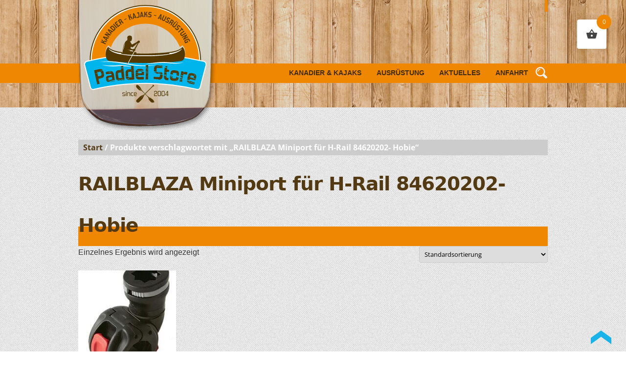

--- FILE ---
content_type: image/svg+xml
request_url: https://paddelstore.de/wp-content/themes/paddelstore/images/paddel-store-logo-neu.svg
body_size: 37432
content:
<?xml version="1.0" encoding="utf-8"?>
<!-- Generator: Adobe Illustrator 15.0.0, SVG Export Plug-In . SVG Version: 6.00 Build 0)  -->
<!DOCTYPE svg PUBLIC "-//W3C//DTD SVG 1.1//EN" "http://www.w3.org/Graphics/SVG/1.1/DTD/svg11.dtd">
<svg version="1.1" id="Ebene_1" xmlns="http://www.w3.org/2000/svg" xmlns:xlink="http://www.w3.org/1999/xlink" x="0px" y="0px"
	 width="250px" height="200px" viewBox="0 0 250 200" enable-background="new 0 0 250 200" xml:space="preserve">
<g>
	<g>
		<path fill="#543A02" d="M78.357,186.744v-1.139h3.816c0.622,0,0.932-0.291,0.932-0.873v-0.533c0-0.275-0.084-0.485-0.251-0.628
			c-0.168-0.144-0.395-0.215-0.681-0.215h-1.923c-0.661,0-1.171-0.128-1.531-0.385c-0.36-0.256-0.54-0.72-0.54-1.391v-0.34
			c0-0.404,0.044-0.74,0.133-1.006c0.089-0.267,0.224-0.481,0.407-0.644c0.182-0.163,0.414-0.276,0.695-0.341
			c0.281-0.063,0.614-0.096,0.999-0.096h3.402v1.153h-3.698c-0.286,0-0.505,0.074-0.658,0.223c-0.153,0.147-0.229,0.379-0.229,0.695
			v0.236c0,0.296,0.084,0.532,0.251,0.71c0.168,0.178,0.424,0.267,0.77,0.267h1.967c0.602,0,1.078,0.123,1.428,0.369
			c0.35,0.247,0.525,0.681,0.525,1.303v0.487c0,0.721-0.151,1.258-0.451,1.613c-0.301,0.354-0.807,0.532-1.517,0.532H78.357z"/>
		<path fill="#543A02" d="M85.532,178.149v-1.775h1.125v1.775H85.532z M85.532,186.744v-7.589h1.125v7.589H85.532z"/>
		<path fill="#543A02" d="M93.091,186.744v-5.192c0-0.829-0.296-1.243-0.887-1.243h-1.879c-0.385,0-0.654,0.102-0.806,0.304
			c-0.153,0.202-0.229,0.521-0.229,0.954v5.178H88.18v-7.589h1.065v0.932c0.138-0.345,0.328-0.587,0.569-0.725
			c0.242-0.139,0.575-0.207,0.999-0.207h1.671c1.134,0,1.701,0.774,1.701,2.322v5.267H93.091z"/>
		<path fill="#543A02" d="M97.751,186.744c-1.479,0-2.219-0.794-2.219-2.382v-2.752c0-1.637,0.74-2.455,2.219-2.455h2.663v1.153
			h-2.633c-0.759,0-1.139,0.449-1.139,1.347v2.678c0,0.848,0.38,1.272,1.139,1.272h2.663v1.139H97.751z"/>
		<path fill="#543A02" d="M103.95,186.744c-1.479,0-2.219-0.794-2.219-2.382v-2.825c0-1.588,0.74-2.382,2.219-2.382h1.346
			c1.489,0,2.234,0.794,2.234,2.382v1.879h-4.719v0.917c0,0.848,0.379,1.272,1.139,1.272h3.373v1.139H103.95z M106.465,181.507
			c0-0.848-0.384-1.271-1.154-1.271h-1.361c-0.76,0-1.139,0.424-1.139,1.271v0.933h3.654V181.507z"/>
		<path fill="#543A02" d="M142.943,186.744v-3.255c0-0.759,0.183-1.326,0.547-1.701c0.365-0.375,0.962-0.562,1.79-0.562h1.465
			c0.424,0,0.742-0.119,0.954-0.355s0.318-0.567,0.318-0.991v-0.962c0-0.453-0.102-0.794-0.304-1.021s-0.54-0.34-1.013-0.34h-1.347
			c-0.809,0-1.213,0.414-1.213,1.242v0.799h-1.124V178.8c0-0.838,0.194-1.452,0.584-1.842s0.979-0.584,1.768-0.584h1.332
			c0.867,0,1.496,0.212,1.886,0.636s0.584,1.061,0.584,1.908v0.962c0,0.77-0.194,1.358-0.584,1.768s-0.969,0.614-1.738,0.614h-1.465
			c-0.473,0-0.806,0.102-0.998,0.303c-0.192,0.203-0.289,0.511-0.289,0.925v2.071h4.971v1.184H142.943z"/>
		<path fill="#543A02" d="M152.47,186.744c-0.71,0-1.215-0.183-1.516-0.548c-0.302-0.364-0.451-0.872-0.451-1.523v-6.228
			c0-0.651,0.149-1.159,0.451-1.524c0.301-0.364,0.806-0.547,1.516-0.547h2.56c0.71,0,1.216,0.183,1.517,0.547
			c0.301,0.365,0.451,0.873,0.451,1.524v6.228c0,0.651-0.15,1.159-0.451,1.523c-0.301,0.365-0.807,0.548-1.517,0.548H152.47z
			 M155.843,178.667c0-0.346-0.086-0.616-0.259-0.813s-0.432-0.296-0.776-0.296h-2.115c-0.346,0-0.604,0.099-0.777,0.296
			s-0.259,0.468-0.259,0.813v5.784c0,0.346,0.086,0.616,0.259,0.813s0.432,0.296,0.777,0.296h2.115c0.345,0,0.604-0.099,0.776-0.296
			s0.259-0.468,0.259-0.813V178.667z"/>
		<path fill="#543A02" d="M160.267,186.744c-0.71,0-1.215-0.183-1.516-0.548c-0.302-0.364-0.451-0.872-0.451-1.523v-6.228
			c0-0.651,0.149-1.159,0.451-1.524c0.301-0.364,0.806-0.547,1.516-0.547h2.56c0.71,0,1.216,0.183,1.517,0.547
			c0.301,0.365,0.451,0.873,0.451,1.524v6.228c0,0.651-0.15,1.159-0.451,1.523c-0.301,0.365-0.807,0.548-1.517,0.548H160.267z
			 M163.64,178.667c0-0.346-0.086-0.616-0.259-0.813s-0.432-0.296-0.776-0.296h-2.115c-0.346,0-0.604,0.099-0.777,0.296
			s-0.259,0.468-0.259,0.813v5.784c0,0.346,0.086,0.616,0.259,0.813s0.432,0.296,0.777,0.296h2.115c0.345,0,0.604-0.099,0.776-0.296
			s0.259-0.468,0.259-0.813V178.667z"/>
		<path fill="#543A02" d="M170.297,186.744v-1.879h-4.482v-0.902l4.245-7.574h1.376v7.471h0.784v1.006h-0.784v1.879H170.297z
			 M170.297,178.016l-3.388,5.844h3.388V178.016z"/>
	</g>
	<g>
		<g>
			<g>
				<g>
					
						<rect x="113.055" y="181.763" transform="matrix(0.7081 0.7062 -0.7062 0.7081 165.0999 -34.7727)" fill="#543A02" width="23.099" height="1.048"/>
				</g>
			</g>
			<g>
				<path fill="#543A02" d="M130.653,187.577c0.786,0.738,1.687,1.857,2.966,2.111c1.279,0.255,6.26,3.158,8.313,5.972
					c2.051,2.817,2.041,3.853,0.389,4.447c-1.654,0.594-3.487,0.885-5.789-1.266c-2.299-2.15-4.839-4.97-4.828-6.248
					s-0.797-3.205-1.764-4.247L130.653,187.577z"/>
			</g>
			<g>
				<path fill="#543A02" d="M119.297,176.254c-0.74-0.784-1.862-1.682-2.117-2.959c-0.254-1.276-3.164-6.241-5.989-8.285
					c-2.824-2.049-3.86-2.039-4.458-0.389c-0.597,1.647-0.887,3.474,1.269,5.77c2.155,2.295,4.983,4.826,6.265,4.817
					c1.281-0.012,3.213,0.795,4.259,1.759L119.297,176.254z"/>
			</g>
		</g>
		<g>
			<path fill="#543A02" d="M123.701,184.227c1.572-1.568,17.549-17.501,17.549-17.501c0.399-0.397,1.01,0.479,1.77-0.278
				c0.549-0.547,0.579-0.577-0.687-1.84c-1.267-1.263-1.298-1.232-1.849-0.686c-0.758,0.757,0.12,1.368-0.275,1.764
				c0,0-15.979,15.933-17.551,17.501c-1.572,1.568-6.751,2.72-9.732,5.694c-2.98,2.97-4.309,4.295-5.502,5.485
				c-1.192,1.189-1.464,3.392,0.1,4.951c1.565,1.561,3.774,1.288,4.966,0.103c1.192-1.19,2.522-2.517,5.502-5.489
				C120.973,190.959,122.128,185.794,123.701,184.227z"/>
		</g>
	</g>
	<g>
		<g>
			<path fill="#F5F5F5" d="M131.104,188.742c0,0,0.443,0.424,1.109,1.058c0.329,0.321,0.712,0.695,1.126,1.096
				c0.408,0.405,0.843,0.835,1.281,1.268c0.431,0.434,0.862,0.868,1.267,1.275c0.403,0.411,0.779,0.794,1.099,1.122
				c0.639,0.665,1.063,1.106,1.063,1.106s-0.442-0.423-1.109-1.057c-0.329-0.322-0.713-0.697-1.125-1.096
				c-0.408-0.405-0.845-0.837-1.281-1.268c-0.432-0.435-0.864-0.869-1.268-1.277c-0.404-0.409-0.778-0.792-1.101-1.122
				C131.528,189.184,131.104,188.742,131.104,188.742z"/>
		</g>
		<g>
			<path fill="#F5F5F5" d="M130.58,188.767c0,0,0.091,0.084,0.249,0.229c0.155,0.15,0.383,0.357,0.647,0.614
				c0.266,0.258,0.575,0.558,0.908,0.879c0.327,0.323,0.678,0.67,1.031,1.016c0.345,0.349,0.691,0.698,1.016,1.026
				c0.322,0.332,0.623,0.639,0.881,0.904c0.257,0.266,0.466,0.491,0.615,0.647c0.148,0.157,0.232,0.245,0.232,0.245
				s-0.091-0.084-0.246-0.231c-0.157-0.15-0.384-0.356-0.648-0.613c-0.267-0.257-0.575-0.558-0.908-0.879
				c-0.328-0.324-0.678-0.667-1.029-1.016c-0.347-0.35-0.693-0.699-1.018-1.025c-0.323-0.33-0.624-0.641-0.882-0.904
				c-0.257-0.264-0.465-0.491-0.613-0.647S130.58,188.767,130.58,188.767z"/>
		</g>
		<g>
			<path fill="#F5F5F5" d="M114.301,171.445c0,0-0.007,0.071-0.055,0.17c-0.028,0.045-0.056,0.104-0.102,0.154
				c-0.041,0.055-0.094,0.103-0.149,0.149c-0.054,0.049-0.116,0.083-0.174,0.118c-0.056,0.036-0.115,0.06-0.164,0.077
				c-0.102,0.034-0.17,0.053-0.17,0.053s0.056-0.047,0.143-0.104c0.044-0.023,0.093-0.062,0.143-0.101s0.11-0.073,0.159-0.121
				c0.054-0.043,0.103-0.085,0.147-0.13c0.048-0.042,0.086-0.088,0.12-0.126c0.03-0.04,0.061-0.072,0.077-0.101
				C114.292,171.462,114.301,171.445,114.301,171.445z"/>
		</g>
		<g>
			<path fill="#F5F5F5" d="M118.206,175.879c0,0-0.443-0.423-1.109-1.058c-0.329-0.321-0.714-0.695-1.125-1.097
				c-0.409-0.403-0.845-0.834-1.281-1.265c-0.432-0.434-0.865-0.87-1.27-1.278c-0.402-0.41-0.778-0.793-1.1-1.122
				c-0.637-0.664-1.061-1.108-1.061-1.108s0.444,0.426,1.11,1.062c0.329,0.32,0.714,0.694,1.125,1.095
				c0.41,0.403,0.845,0.836,1.282,1.265c0.431,0.438,0.863,0.872,1.268,1.279c0.403,0.41,0.778,0.794,1.099,1.122
				C117.782,175.436,118.206,175.879,118.206,175.879z"/>
		</g>
		<g>
			<path fill="#F5F5F5" d="M118.182,176.398c0,0-0.091-0.082-0.248-0.23c-0.156-0.147-0.382-0.356-0.648-0.612
				c-0.266-0.258-0.575-0.558-0.906-0.879c-0.329-0.324-0.679-0.67-1.031-1.015c-0.346-0.35-0.693-0.698-1.018-1.026
				c-0.322-0.332-0.623-0.642-0.88-0.907c-0.257-0.262-0.466-0.487-0.615-0.646c-0.148-0.155-0.233-0.246-0.233-0.246
				s0.09,0.086,0.248,0.233c0.157,0.148,0.383,0.354,0.648,0.611c0.266,0.258,0.576,0.557,0.907,0.878
				c0.328,0.325,0.678,0.671,1.029,1.017c0.347,0.35,0.694,0.7,1.019,1.026c0.322,0.331,0.622,0.64,0.881,0.903
				c0.257,0.266,0.466,0.491,0.614,0.648C118.097,176.312,118.182,176.398,118.182,176.398z"/>
		</g>
		<g>
			<path fill="#F5F5F5" d="M119.891,177.437c0,0,0.156,0.146,0.429,0.399c0.27,0.256,0.661,0.619,1.12,1.063
				c0.459,0.445,0.999,0.959,1.567,1.519c0.569,0.563,1.175,1.161,1.782,1.76c0.599,0.604,1.2,1.209,1.764,1.775
				c0.563,0.567,1.076,1.106,1.523,1.563c0.445,0.458,0.809,0.848,1.067,1.115c0.254,0.273,0.398,0.43,0.398,0.43
				s-0.153-0.146-0.427-0.399c-0.27-0.258-0.66-0.62-1.12-1.064c-0.458-0.445-1-0.958-1.566-1.521
				c-0.569-0.56-1.176-1.159-1.782-1.758c-0.6-0.604-1.201-1.208-1.763-1.776c-0.562-0.567-1.077-1.105-1.523-1.563
				c-0.447-0.458-0.81-0.848-1.067-1.116C120.037,177.592,119.891,177.437,119.891,177.437z"/>
		</g>
		<g>
			<g>
				<path fill="#F5F5F5" d="M107.195,165.443c0,0,0.014-0.063,0.042-0.172c0.014-0.057,0.032-0.124,0.052-0.199
					c0.024-0.076,0.044-0.162,0.083-0.255c0.034-0.093,0.082-0.192,0.14-0.293c0.034-0.048,0.067-0.1,0.106-0.147
					c0.045-0.046,0.089-0.094,0.142-0.135c0.058-0.035,0.112-0.079,0.177-0.104c0.064-0.02,0.131-0.053,0.201-0.061
					c0.069-0.005,0.14-0.019,0.209-0.016l0.207,0.018c0.068,0.012,0.131,0.033,0.197,0.049c0.065,0.016,0.13,0.033,0.19,0.062
					c0.121,0.048,0.242,0.095,0.349,0.157c0.108,0.059,0.215,0.113,0.308,0.177c0.093,0.062,0.181,0.12,0.262,0.175
					c0.161,0.11,0.281,0.224,0.371,0.293c0.087,0.071,0.135,0.115,0.135,0.115s-0.058-0.028-0.157-0.083
					c-0.1-0.056-0.239-0.137-0.41-0.228c-0.085-0.043-0.178-0.09-0.275-0.143c-0.097-0.054-0.205-0.092-0.311-0.147
					c-0.106-0.056-0.223-0.087-0.338-0.133c-0.057-0.025-0.116-0.04-0.176-0.054c-0.059-0.012-0.119-0.033-0.177-0.041l-0.179-0.019
					c-0.06-0.004-0.116,0.008-0.173,0.011c-0.057,0.003-0.107,0.03-0.161,0.041c-0.054,0.015-0.097,0.052-0.146,0.075
					c-0.044,0.028-0.081,0.069-0.123,0.102c-0.037,0.039-0.069,0.081-0.104,0.12c-0.059,0.087-0.115,0.172-0.158,0.256
					c-0.048,0.084-0.082,0.165-0.119,0.234c-0.031,0.07-0.061,0.133-0.084,0.185C107.226,165.389,107.195,165.443,107.195,165.443z"
					/>
			</g>
			<g>
				<path fill="#F5F5F5" d="M141.568,199.722c0,0,0.057-0.031,0.159-0.077c0.053-0.024,0.114-0.053,0.187-0.085
					c0.068-0.036,0.15-0.07,0.232-0.117c0.085-0.044,0.171-0.099,0.257-0.157c0.04-0.035,0.083-0.068,0.123-0.105
					c0.031-0.041,0.072-0.077,0.103-0.121c0.023-0.051,0.058-0.092,0.076-0.144c0.01-0.055,0.035-0.104,0.04-0.161
					c0.004-0.059,0.013-0.113,0.012-0.174l-0.02-0.178c-0.009-0.059-0.028-0.119-0.041-0.179c-0.014-0.06-0.027-0.119-0.053-0.174
					c-0.046-0.114-0.078-0.231-0.136-0.338c-0.053-0.105-0.092-0.214-0.146-0.31c-0.052-0.099-0.103-0.188-0.146-0.274
					c-0.089-0.17-0.171-0.311-0.225-0.41c-0.055-0.098-0.086-0.156-0.086-0.156s0.046,0.047,0.118,0.134
					c0.067,0.09,0.182,0.208,0.292,0.372c0.054,0.08,0.114,0.168,0.178,0.259c0.064,0.094,0.116,0.201,0.176,0.309
					c0.061,0.105,0.108,0.229,0.156,0.348c0.028,0.061,0.045,0.124,0.063,0.189c0.014,0.067,0.038,0.13,0.049,0.197l0.019,0.208
					c0.001,0.069-0.013,0.14-0.019,0.209c-0.006,0.068-0.041,0.136-0.062,0.2c-0.023,0.063-0.071,0.118-0.104,0.178
					c-0.043,0.052-0.089,0.095-0.135,0.141c-0.05,0.039-0.102,0.071-0.148,0.103c-0.102,0.06-0.2,0.107-0.293,0.14
					c-0.091,0.038-0.181,0.06-0.257,0.082c-0.075,0.021-0.144,0.038-0.196,0.052C141.633,199.71,141.568,199.722,141.568,199.722z"
					/>
			</g>
		</g>
		<g>
			<path fill="#F5F5F5" d="M140.452,166.132c0,0-1.471,1.496-3.675,3.743c-1.108,1.117-2.399,2.422-3.786,3.819
				c-1.389,1.394-2.871,2.877-4.354,4.361c-1.49,1.479-2.978,2.957-4.375,4.342c-1.401,1.384-2.708,2.669-3.829,3.776
				c-2.252,2.197-3.755,3.663-3.755,3.663s1.47-1.497,3.674-3.743c1.108-1.12,2.401-2.422,3.785-3.82
				c1.392-1.392,2.874-2.875,4.355-4.36c1.49-1.479,2.979-2.957,4.374-4.344c1.402-1.381,2.709-2.67,3.829-3.775
				C138.949,167.596,140.452,166.132,140.452,166.132z"/>
		</g>
	</g>
</g>
<path fill="#FFFFFF" d="M33.538,113.708C33.579,62.82,74.844,21.58,125.742,21.58c50.898,0,92.161,41.24,92.203,92.128h19.964
	C237.867,51.794,187.665,1.616,125.742,1.616S13.617,51.794,13.575,113.708H33.538z"/>
<g>
	<path fill="#543A02" d="M239.362,114.248h-1.892c0-61.807-50.282-112.091-112.09-112.091c-61.806,0-112.09,50.284-112.09,112.091
		h-1.89c0-62.849,51.131-113.98,113.98-113.98C188.231,0.268,239.362,51.399,239.362,114.248z"/>
</g>
<path fill="#F08700" d="M125.381,4.363c-60.591,0-109.883,49.294-109.883,109.885l30.526-2.701l-1.686-6.474
	c0,0-3.321-15.071,5.067-22.336c0,0,2.191,2.063,5.323,3.9c11.064-28.214,38.563-48.246,70.653-48.246
	c32.019,0,59.465,19.939,70.579,48.051c2.955-1.786,4.987-3.705,4.987-3.705c8.389,7.265,5.066,22.336,5.066,22.336l-1.264,4.291
	l30.517,4.884C235.267,53.657,185.974,4.363,125.381,4.363z"/>
<g>
	<path fill="#00B4EC" stroke="#FFFFFF" stroke-width="2" stroke-miterlimit="10" d="M230.629,173.01
		c-70.686-16.563-140.221-16.563-210.907,0c-3.235,0.759-6.293-1.248-6.841-4.526l-11.864-45.6c-0.548-3.279,1.623-6.59,4.856-7.354
		c78.976-18.676,159.626-18.676,238.603,0c3.233,0.764,5.404,4.076,4.859,7.354l-11.865,45.599
		C236.924,171.762,233.866,173.769,230.629,173.01z"/>
</g>
<g>
	<path fill="none" d="M89.038,96.212c1.5,0.171,3.036,0.41,4.407,0.667l0.524-0.958c-0.411-0.286-1.206-0.781-1.917-0.921
		c-0.455-0.053-1.37-0.148-2.455-0.272l-4.148-0.763l3.776,1.29C89.162,95.554,89.101,95.866,89.038,96.212z"/>
	<path fill="none" d="M94.789,93.016c0.297-0.144,0.554-0.127,0.807-0.072l4.433-8.11c-0.137,0.036-0.277,0.066-0.426,0.079
		c-2.046,1.698-5.679,5.085-6.267,5.594c-0.335,0.292-1.527,0.01-2.911-0.708c-0.015,0.076-0.026,0.143-0.042,0.221
		c-0.158,0.829-0.303,1.5-0.438,2.101c0.85,0.479,1.864,1.005,2.538,1.208C93.111,93.424,94.278,93.266,94.789,93.016z"/>
	<path fill="#543A02" d="M201.206,86.249c-6.333,5.627-11.342,12.13-76.056,13.565c-7.477,0.053-14.833-0.371-16.679-0.481
		l-0.867,1.493c0,0,0.028-0.912-0.041-1.587c-0.032-0.429-0.129-0.848-0.362-1.098c-0.359-0.37-0.849-0.722-1.546-1.027
		c-0.724-0.315-2.082-0.693-3.785-1.067l0.506-0.927c0.056-0.07,0.094-0.14,0.107-0.193l0.033-0.061
		c0.046,0.01,0.203,0.03,0.464-0.083c0.311-0.134,0.286-0.514,0.286-0.514s0.346,0.078,0.625-0.187
		c0.28-0.266,0.164-0.696,0.164-0.696s0.322,0.134,0.568-0.253c0.247-0.386-0.077-0.804-0.077-0.804
		c0.218,0.016,0.289-0.104,0.404-0.277c0.104-0.148-0.251-0.521-0.399-0.909l7.461-13.648c0.883-0.156,1.815-0.068,1.676-0.589
		c0,0,0.721-0.403,0.112-1.133c0,0,0.398-0.412,0.12-0.833c-0.284-0.422-0.618-0.303-0.618-0.303s0.243-0.363,0.016-0.662
		c-0.233-0.302-0.7-0.31-0.7-0.31s0.213-0.603-0.026-0.618c-0.239-0.017-0.577,0.174-0.897,0.128
		c-0.321-0.047-0.652,0.026-1.102,0.409c-0.448,0.385-0.84,0.475-1.249,0.922c-0.393,0.431-0.476,0.476-1.589,1.32
		c-1.791,1.653-10.044,5.434-10.044,5.434c-0.443-1.582-1.559-2.792-2.312-3.464c-0.086-0.306-0.174-0.643-0.261-1.032
		c-0.178-0.802-0.664-1.929-1.469-2.645c0.069-0.08,0.142-0.13,0.23-0.107c0.644,0.179,2.961,0.833,2.961-0.532
		c0-1.36,0.208-2.07,0.326-2.412c0.115-0.344,0.944-0.058,0.973-0.406c0.028-0.349-0.585-2.2-0.408-3.328
		c0.182-1.131,0.16-3.378-3.079-4.27c-3.977-1.093-7.058,1.639-6.426,4.723c0.463,2.255,0.162,3.908-0.256,5.04
		c-0.724,0.117-1.508,0.475-2.378,1.279c-1.264,1.166-3.664,5.183-4.905,9.789c-0.811,3.009-1.53,7.482-1.973,11.318l-0.418,3.752
		l-0.556-2.08c-19.72-2.766-24.555-6.981-28.666-10.637c-7.259,7.238-6.066,24.46,0,27.704c2.739,1.465,21.801,3.226,39.057,4.185
		l-0.858,1.613l1.482,0.377l1.015-1.901c12.424,0.656,20.789,0.751,35.351,0.72c35.759,0.079,71.296-2.441,76.065-4.991
		C207.274,110.709,208.464,93.486,201.206,86.249z M95.463,86.015c0.021-0.111,0.036-0.204,0.057-0.309
		c1.938,1.005,3.606,1.398,4.074,0.992c0.822-0.711,9.472-8.45,9.664-8.5l-6.503,11.911c-0.355-0.077-0.714-0.102-1.13,0.101
		c-0.713,0.349-2.346,0.57-3.226,0.435c-0.942-0.284-2.362-1.021-3.552-1.691C95.039,88.114,95.24,87.174,95.463,86.015z
		 M94.36,92.603c1.521,0.173,2.8,0.307,3.435,0.381c0.997,0.196,2.108,0.888,2.684,1.289l-0.733,1.341
		c-1.918-0.36-4.067-0.693-6.167-0.933c0.087-0.483,0.174-0.921,0.261-1.341l-5.282-1.806L94.36,92.603z"/>
</g>
<g>
	<path fill="#FFFFFF" d="M200.533,88.698c0,0-0.066,0.14-0.19,0.413c-0.062,0.137-0.139,0.306-0.228,0.507
		c-0.111,0.193-0.25,0.41-0.402,0.66c-0.626,0.981-1.759,2.312-3.541,3.58c-1.767,1.291-4.142,2.514-6.969,3.627
		c-1.408,0.567-2.941,1.073-4.566,1.582c-1.631,0.485-3.361,0.939-5.181,1.356c-7.275,1.664-15.906,2.888-25.187,3.603
		c-4.64,0.357-9.439,0.642-14.318,0.795c-4.882,0.16-9.843,0.238-14.801,0.253c-4.952-0.012-9.922-0.093-14.801-0.251
		c-4.881-0.153-9.681-0.438-14.32-0.793c-9.281-0.713-17.91-1.942-25.185-3.604c-1.819-0.418-3.55-0.873-5.181-1.354
		c-1.625-0.511-3.159-1.018-4.568-1.584c-2.826-1.114-5.199-2.336-6.965-3.629c-1.786-1.268-2.92-2.6-3.543-3.579
		c-0.15-0.25-0.29-0.464-0.398-0.659c-0.092-0.203-0.169-0.37-0.231-0.509c-0.125-0.273-0.19-0.413-0.19-0.413
		s0.072,0.137,0.212,0.404c0.068,0.131,0.153,0.296,0.256,0.492c0.118,0.186,0.27,0.394,0.43,0.633
		c0.666,0.942,1.865,2.165,3.658,3.351c1.785,1.199,4.169,2.31,6.999,3.294c2.831,0.989,6.112,1.842,9.731,2.586
		c3.623,0.743,7.586,1.355,11.796,1.854c4.212,0.498,8.671,0.859,13.29,1.174c4.62,0.311,9.402,0.492,14.264,0.641
		c4.865,0.142,9.799,0.196,14.748,0.191c4.942,0.009,9.885-0.05,14.746-0.189c4.861-0.146,9.644-0.331,14.264-0.641
		c4.618-0.314,9.079-0.673,13.289-1.174c4.213-0.495,8.176-1.113,11.799-1.853c3.617-0.747,6.901-1.598,9.729-2.588
		c2.83-0.985,5.215-2.097,7-3.295c1.792-1.185,2.993-2.41,3.656-3.352c0.161-0.239,0.314-0.446,0.43-0.632
		c0.104-0.196,0.189-0.361,0.259-0.493C200.46,88.835,200.533,88.698,200.533,88.698z"/>
</g>
<g>
	<path fill="#FFFFFF" d="M83.746,78.003c0,0-0.283,0.964-0.596,2.395c-0.153,0.72-0.349,1.554-0.564,2.445
		c-0.111,0.447-0.215,0.909-0.341,1.375c1.413-5.604,1.313-5.125-0.359,1.418c-0.253,0.946-0.506,1.892-0.745,2.779
		c-0.248,0.888-0.477,1.714-0.675,2.422c-0.1,0.355-0.193,0.681-0.277,0.967c-0.073,0.29-0.14,0.542-0.193,0.748
		c-0.113,0.416-0.18,0.654-0.18,0.654s0.02-0.244,0.056-0.666c0.023-0.211,0.05-0.472,0.082-0.768
		c0.039-0.293,0.096-0.626,0.16-0.985c0.118-0.724,0.28-1.565,0.487-2.459c0.106-0.447,0.2-0.913,0.317-1.379
		c0.118-0.468,0.237-0.945,0.358-1.419c0.129-0.475,0.255-0.949,0.381-1.417c0.126-0.465,0.266-0.922,0.392-1.365
		c0.257-0.887,0.521-1.708,0.751-2.412C83.259,78.928,83.746,78.003,83.746,78.003z"/>
</g>
<g>
	<polygon fill="#FFFFFF" points="89.266,121.451 88.358,120.883 101.871,96.045 103.107,96.045 	"/>
</g>
<g>
	<polygon fill="#FFFFFF" points="109.759,78.534 104.249,88.369 109.567,78.429 	"/>
</g>
<g>
	<path fill="#FFFFFF" d="M50.123,89.38c3.576,6.794,18.016,10.2,18.016,10.2l7.092,1.416l1.156-2.256
		C76.387,98.74,58.943,97.667,50.123,89.38z"/>
</g>
<g>
	<path fill="#FFFFFF" d="M200.187,89.38c-3.573,6.794-18.016,10.2-18.016,10.2l-7.093,1.416l-1.154-2.256
		C173.924,98.74,191.364,97.667,200.187,89.38z"/>
</g>
<g>
	<g>
		<path fill="#FFFFFF" d="M32.129,117.412c0,0,0.454-0.093,1.305-0.268c0.425-0.092,0.953-0.189,1.573-0.299
			c0.62-0.119,1.338-0.232,2.143-0.342c0.803-0.125,1.696-0.238,2.67-0.341c0.975-0.122,2.031-0.198,3.161-0.298
			c1.13-0.089,2.335-0.153,3.607-0.202c1.271-0.014,2.61-0.081,4.004-0.053c0.698,0.004,1.41,0.009,2.136,0.014
			c0.726,0.026,1.465,0.051,2.216,0.077c1.505,0.043,3.056,0.149,4.651,0.249c3.191,0.199,6.542,0.569,10.004,0.966
			c1.728,0.22,3.483,0.459,5.257,0.708c1.772,0.278,3.563,0.559,5.37,0.842c1.8,0.315,3.614,0.636,5.436,0.955
			c1.815,0.354,3.637,0.709,5.459,1.063c3.636,0.722,7.249,1.402,10.836,1.934c3.588,0.53,7.141,0.914,10.585,1.199
			c3.444,0.284,6.785,0.44,9.954,0.486c3.169,0.061,6.168,0.008,8.934-0.125c5.533-0.238,10.132-0.792,13.32-1.337
			c3.196-0.52,4.989-0.996,4.989-0.996s-1.759,0.601-4.929,1.303c-3.174,0.69-7.761,1.48-13.319,1.962
			c-2.78,0.227-5.8,0.381-9,0.429c-3.196,0.033-6.571-0.041-10.055-0.245c-3.484-0.203-7.076-0.562-10.709-1.037
			c-1.815-0.254-3.644-0.513-5.479-0.831c-1.835-0.311-3.633-0.671-5.469-1.015c-1.816-0.341-3.632-0.683-5.442-1.026
			c-1.812-0.321-3.616-0.645-5.407-0.964c-1.795-0.294-3.574-0.585-5.333-0.871c-1.763-0.262-3.504-0.521-5.216-0.772
			c-1.715-0.222-3.402-0.461-5.056-0.657c-0.828-0.091-1.646-0.182-2.454-0.271c-0.809-0.096-1.607-0.188-2.396-0.255
			c-1.578-0.15-3.113-0.304-4.603-0.394c-1.487-0.115-2.925-0.192-4.308-0.259c-1.381-0.089-2.707-0.083-3.968-0.125
			c-1.26,0.004-2.458-0.024-3.582-0.002c-1.124,0.029-2.179,0.038-3.15,0.102c-0.974,0.041-1.867,0.101-2.673,0.173
			c-0.807,0.055-1.524,0.136-2.15,0.197c-0.626,0.059-1.159,0.11-1.591,0.168C32.59,117.357,32.129,117.412,32.129,117.412z"/>
	</g>
	<g>
		<path fill="#FFFFFF" d="M36.465,123.334c0,0,0.994,0.051,2.731,0.168c0.867,0.065,1.921,0.143,3.13,0.233
			c1.205,0.071,2.566,0.149,4.051,0.238c1.479,0.114,3.088,0.14,4.786,0.22c0.424,0.016,0.854,0.034,1.289,0.051
			c0.437,0.005,0.875,0.008,1.321,0.012c0.89,0.012,1.799,0.022,2.724,0.035c0.924-0.019,1.862-0.038,2.812-0.055
			c0.95-0.017,1.911-0.091,2.88-0.119c1.938-0.091,3.909-0.24,5.893-0.39c0.997-0.057,1.994-0.11,2.986-0.167
			c0.999-0.027,1.993-0.069,2.981-0.083c0.99,0.008,1.971,0.013,2.939,0.044c0.967,0.058,1.922,0.115,2.861,0.172
			c0.938,0.065,1.855,0.175,2.753,0.274c0.898,0.098,1.775,0.199,2.621,0.343c1.697,0.261,3.305,0.489,4.766,0.805
			c1.468,0.288,2.811,0.56,3.996,0.821c1.18,0.287,2.207,0.537,3.054,0.744c1.69,0.423,2.651,0.683,2.651,0.683
			s-0.992-0.11-2.718-0.33c-0.86-0.114-1.906-0.254-3.105-0.417c-1.201-0.141-2.555-0.302-4.032-0.478
			c-1.472-0.2-3.078-0.309-4.765-0.49c-0.844-0.096-1.713-0.151-2.602-0.199c-0.889-0.041-1.792-0.141-2.714-0.168
			c-0.921-0.026-1.856-0.053-2.805-0.08c-0.948,0.007-1.906,0.015-2.872,0.021c-0.967,0.022-1.941,0.076-2.92,0.111
			c-0.981,0.063-1.966,0.13-2.952,0.195c-1.979,0.126-3.97,0.257-5.94,0.329c-1.969,0.092-3.911,0.039-5.789,0.018
			c-1.872-0.096-3.686-0.155-5.392-0.343c-1.709-0.156-3.323-0.305-4.804-0.53c-1.483-0.201-2.843-0.39-4.039-0.585
			c-1.192-0.216-2.232-0.406-3.088-0.561C37.44,123.535,36.465,123.334,36.465,123.334z"/>
	</g>
	<g>
		<path fill="#FFFFFF" d="M125.15,121.646c0,0,1.216-0.255,3.344-0.702c1.064-0.213,2.358-0.469,3.842-0.766
			c0.742-0.139,1.529-0.305,2.368-0.45c0.838-0.136,1.72-0.276,2.64-0.424c1.843-0.285,3.837-0.642,5.959-0.902
			c2.124-0.246,4.359-0.554,6.684-0.763c1.166-0.092,2.35-0.184,3.548-0.275c0.602-0.047,1.204-0.094,1.812-0.143
			c0.606-0.02,1.22-0.039,1.832-0.061c1.229-0.034,2.466-0.086,3.711-0.106c1.244,0.01,2.494,0.021,3.743,0.03
			c2.499,0.089,4.996,0.243,7.438,0.477c2.446,0.219,4.832,0.531,7.132,0.782c1.151,0.109,2.283,0.219,3.389,0.324
			c1.108,0.072,2.189,0.142,3.244,0.21c2.11,0.042,4.11,0.109,5.958,0.023c1.851-0.021,3.543-0.161,5.049-0.262
			c1.505-0.084,2.813-0.224,3.892-0.341c2.163-0.21,3.398-0.328,3.398-0.328s-1.217,0.248-3.347,0.683
			c-0.534,0.106-1.125,0.223-1.769,0.351c-0.643,0.132-1.35,0.206-2.099,0.323c-0.751,0.108-1.552,0.222-2.394,0.345
			c-0.843,0.143-1.74,0.17-2.672,0.265c-0.935,0.065-1.905,0.201-2.916,0.211c-1.013,0.025-2.058,0.053-3.132,0.078
			c-1.076-0.021-2.181-0.048-3.311-0.072c-1.124-0.063-2.273-0.147-3.44-0.228c-2.314-0.205-4.706-0.416-7.136-0.627
			c-2.42-0.212-4.878-0.338-7.337-0.409c-1.229-0.021-2.459-0.042-3.685-0.062c-1.229,0.008-2.448,0.05-3.661,0.073
			c-0.605,0.014-1.209,0.027-1.813,0.041c-0.6,0.032-1.196,0.063-1.793,0.094c-1.188,0.063-2.363,0.123-3.518,0.184
			c-2.312,0.18-4.545,0.353-6.662,0.518c-1.063,0.065-2.087,0.211-3.082,0.303c-0.995,0.098-1.956,0.193-2.881,0.284
			c-1.849,0.184-3.545,0.344-5.048,0.534c-1.502,0.171-2.813,0.317-3.892,0.439C126.387,121.52,125.15,121.646,125.15,121.646z"/>
	</g>
</g>
<g>
	<path fill="#543A02" d="M45.603,76.722l-3.322-1.446c-0.287-0.125-0.539-0.138-0.757-0.04c-0.219,0.098-0.39,0.29-0.515,0.576
		l-0.617,1.417l4.195,1.826l-0.767,1.761l-10.037-4.368l0.767-1.761l4.553,1.982l-3.538-4.316l0.822-1.89l3.43,4.524
		c0.378-0.766,0.821-1.286,1.326-1.56c0.505-0.274,1.135-0.247,1.889,0.081l3.336,1.452L45.603,76.722z"/>
	<path fill="#543A02" d="M49.421,69.243l-1.895-0.54l-1.328,2.424l1.489,1.279l-0.916,1.671l-8.339-7.561l1.081-1.972l10.898,2.891
		L49.421,69.243z M41.361,66.892l3.592,3.161l0.998-1.822L41.361,66.892z"/>
	<path fill="#543A02" d="M53.548,62.738l-7.539-1.437l5.857,3.938l-0.976,1.451l-9.084-6.107l1.133-1.685l7.076,1.314l-5.482-3.686
		l0.958-1.425l9.084,6.107L53.548,62.738z"/>
	<path fill="#543A02" d="M58.576,56.188l-1.766-0.872l-1.744,2.145l1.234,1.526l-1.201,1.479l-6.84-8.94l1.418-1.745l10.199,4.808
		L58.576,56.188z M51.071,52.423l2.963,3.757l1.31-1.612L51.071,52.423z"/>
	<path fill="#543A02" d="M60.515,53.901l-7.83-7.65l2.674-2.736c1.382-1.415,2.785-1.427,4.207-0.038l3.563,3.481
		c1.422,1.39,1.424,2.811,0.005,4.263L60.515,53.901z M58.213,44.862c-0.484-0.473-0.966-0.464-1.446,0.027l-1.332,1.363l5.015,4.9
		l1.32-1.352c0.487-0.499,0.486-0.988-0.006-1.469L58.213,44.862z"/>
	<path fill="#543A02" d="M66.426,48.045l-7.299-8.158l1.443-1.291l7.299,8.158L66.426,48.045z"/>
	<path fill="#543A02" d="M69.067,45.66l-6.76-8.609l4.961-3.896l1.215,1.547l-3.439,2.701l1.601,2.039l1.842-1.447l1.032,1.314
		l-1.842,1.446l1.698,2.162l3.438-2.7l1.215,1.547L69.067,45.66z"/>
	<path fill="#543A02" d="M79.104,38.388l-1.609-2.474c-0.182-0.279-0.396-0.45-0.642-0.514s-0.522,0.004-0.828,0.203l-1.479,0.962
		l2.188,3.364l-1.623,1.056l-5.969-9.176l3.233-2.103c0.759-0.494,1.431-0.698,2.015-0.612c0.583,0.086,1.114,0.496,1.591,1.229
		l0.851,1.309c0.324,0.498,0.489,0.915,0.497,1.251s-0.101,0.646-0.327,0.93c0.316-0.144,0.663-0.136,1.039,0.022
		s0.718,0.474,1.025,0.945l1.66,2.553L79.104,38.388z M74.697,31.642c-0.335-0.515-0.751-0.61-1.249-0.287l-1.61,1.047l1.737,2.67
		l1.636-1.064c0.253-0.165,0.398-0.343,0.435-0.535c0.037-0.191-0.019-0.4-0.167-0.627L74.697,31.642z"/>
	<path fill="#543A02" d="M82.601,30.933l-0.554-1.12l4.212-2.085l0.554,1.12L82.601,30.933z"/>
	<path fill="#543A02" d="M97.348,29.701l-1.22-3.411c-0.105-0.294-0.268-0.487-0.489-0.58c-0.221-0.092-0.479-0.086-0.773,0.019
		l-1.456,0.52l1.54,4.309l-1.809,0.646l-3.685-10.308l1.809-0.646l1.671,4.676l0.726-5.533l1.941-0.694l-0.951,5.597
		c0.818-0.248,1.5-0.281,2.045-0.101c0.546,0.181,0.957,0.659,1.234,1.433l1.225,3.426L97.348,29.701z"/>
	<path fill="#543A02" d="M105.412,27.37l-0.903-1.751l-2.677,0.69l0.086,1.961l-1.845,0.475L99.883,17.49l2.178-0.561l5.348,9.926
		L105.412,27.37z M101.612,19.883l0.152,4.782l2.011-0.518L101.612,19.883z"/>
	<path fill="#543A02" d="M108.029,26.752l-0.325-1.94l3.08-0.515c0.616-0.103,0.874-0.458,0.772-1.063l-1.005-6.006l-1.91,0.319
		l-0.325-1.94l3.82-0.639l1.332,7.962c0.316,1.89-0.491,2.996-2.421,3.318L108.029,26.752z"/>
	<path fill="#543A02" d="M119.968,25.193l-0.597-1.877l-2.754,0.232l-0.243,1.948l-1.898,0.16l1.693-11.128l2.241-0.189
		l3.613,10.681L119.968,25.193z M117.474,17.177l-0.65,4.74l2.069-0.175L117.474,17.177z"/>
	<path fill="#543A02" d="M127.408,25.045l0.059-3.623c0.005-0.312-0.079-0.55-0.254-0.714c-0.174-0.164-0.417-0.249-0.729-0.254
		l-1.546-0.025l-0.074,4.575l-1.92-0.031l0.177-10.945l1.921,0.031l-0.081,4.965l2.625-4.924l2.061,0.034l-2.859,4.904
		c0.853,0.056,1.503,0.264,1.95,0.625c0.447,0.361,0.664,0.954,0.65,1.775l-0.059,3.638L127.408,25.045z"/>
	<path fill="#543A02" d="M130.694,25.098l0.183-1.959l3.763,0.351c0.663,0.062,1.027-0.254,1.093-0.949l0.059-0.637
		c0.061-0.643-0.231-0.994-0.874-1.054l-1.197-0.112c-1.793-0.167-2.605-1.147-2.438-2.94l0.057-0.606
		c0.186-2,1.238-2.912,3.155-2.733l3.499,0.326l-0.183,1.959l-3.499-0.326c-0.643-0.06-0.996,0.257-1.061,0.952l-0.057,0.606
		c-0.06,0.643,0.231,0.994,0.874,1.054l1.197,0.112c1.793,0.167,2.606,1.147,2.439,2.94l-0.06,0.637
		c-0.187,2.001-1.249,2.911-3.188,2.73L130.694,25.098z"/>
	<path fill="#543A02" d="M142.741,21.851L143,20.628l4.599,0.975l-0.259,1.222L142.741,21.851z"/>
	<path fill="#543A02" d="M155.592,30.202l0.201-1.959l-2.617-0.886l-1.001,1.689l-1.805-0.611l5.996-9.527l2.13,0.721l-0.952,11.235
		L155.592,30.202z M156.505,21.855l-2.488,4.087l1.967,0.666L156.505,21.855z"/>
	<path fill="#543A02" d="M160.724,32.257c-1.79-0.791-2.298-2.062-1.524-3.814l3.262-7.385l1.771,0.782l-3.255,7.371
		c-0.248,0.562-0.086,0.969,0.485,1.221l1.114,0.492c0.571,0.252,0.98,0.098,1.229-0.464l3.255-7.371l1.771,0.782l-3.261,7.385
		c-0.773,1.752-2.056,2.233-3.847,1.442L160.724,32.257z"/>
	<path fill="#543A02" d="M165.559,34.464l0.957-1.719l3.302,1.839c0.582,0.324,1.043,0.182,1.382-0.427l0.312-0.56
		c0.314-0.564,0.189-1.003-0.374-1.317l-1.051-0.585c-1.573-0.877-1.922-2.102-1.045-3.675l0.296-0.532
		c0.978-1.755,2.308-2.164,3.99-1.227l3.069,1.71l-0.957,1.719l-3.069-1.709c-0.564-0.314-1.016-0.167-1.355,0.442l-0.296,0.532
		c-0.314,0.564-0.189,1.003,0.375,1.317l1.05,0.585c1.573,0.876,1.922,2.101,1.046,3.674l-0.312,0.56
		c-0.979,1.755-2.317,2.159-4.019,1.212L165.559,34.464z"/>
	<path fill="#543A02" d="M176.439,41.089l1.663-2.438c0.188-0.275,0.264-0.539,0.227-0.791c-0.036-0.251-0.205-0.48-0.506-0.685
		l-1.457-0.995l-2.262,3.315l-1.6-1.091l6.169-9.043l3.186,2.174c0.749,0.51,1.195,1.051,1.341,1.624
		c0.146,0.572-0.028,1.219-0.521,1.941l-0.88,1.29c-0.335,0.49-0.656,0.804-0.963,0.94c-0.309,0.137-0.636,0.156-0.984,0.057
		c0.255,0.237,0.381,0.56,0.38,0.968c-0.002,0.409-0.161,0.845-0.478,1.31l-1.716,2.516L176.439,41.089z M180.967,34.424
		c0.347-0.507,0.274-0.928-0.216-1.263l-1.587-1.083l-1.795,2.631l1.612,1.1c0.249,0.17,0.47,0.235,0.661,0.196
		c0.19-0.04,0.362-0.171,0.515-0.396L180.967,34.424z"/>
	<path fill="#543A02" d="M181.347,44.835c-1.508-1.248-1.65-2.609-0.429-4.085l5.147-6.219l1.492,1.235l-5.139,6.207
		c-0.392,0.473-0.347,0.909,0.135,1.307l0.938,0.776c0.481,0.398,0.918,0.361,1.31-0.112l5.138-6.207l1.492,1.235l-5.148,6.219
		c-1.222,1.476-2.586,1.589-4.094,0.341L181.347,44.835z M187.551,34.28l1.185-1.432l1.239,1.026l-1.186,1.431L187.551,34.28z
		 M190.173,36.451l1.185-1.432l1.228,1.016l-1.186,1.432L190.173,36.451z"/>
	<path fill="#543A02" d="M185.411,48.288l1.389-1.394l2.678,2.666c0.472,0.47,0.954,0.458,1.446-0.036l0.452-0.454
		c0.455-0.457,0.454-0.914-0.003-1.369l-0.853-0.848c-1.276-1.271-1.279-2.544-0.009-3.82l0.43-0.432
		c1.418-1.424,2.81-1.457,4.174-0.098l2.49,2.479l-1.389,1.394l-2.489-2.479c-0.458-0.455-0.933-0.436-1.425,0.059l-0.43,0.432
		c-0.455,0.458-0.454,0.914,0.003,1.369l0.853,0.848c1.276,1.271,1.279,2.544,0.009,3.821l-0.452,0.454
		c-1.418,1.424-2.816,1.449-4.195,0.076L185.411,48.288z"/>
	<path fill="#543A02" d="M192.06,55.213l6.835-5.823l-1.418-1.664l1.498-1.276l4.092,4.802l-1.498,1.276l-1.438-1.688l-6.835,5.823
		L192.06,55.213z"/>
	<path fill="#543A02" d="M197.063,61.521c-1.136-1.594-0.924-2.947,0.636-4.059l6.574-4.686l1.124,1.577l-6.562,4.677
		c-0.501,0.356-0.569,0.789-0.207,1.298l0.707,0.992c0.363,0.509,0.794,0.585,1.294,0.228l6.562-4.677l1.124,1.577l-6.574,4.686
		c-1.56,1.112-2.907,0.871-4.043-0.723L197.063,61.521z"/>
	<path fill="#543A02" d="M202.528,70.068l4.587-6.154l-6.102,3.548l-0.88-1.512l9.463-5.503l1.021,1.755l-4.273,5.791l5.71-3.32
		l0.864,1.485l-9.463,5.503L202.528,70.068z"/>
	<path fill="#543A02" d="M205.317,75.513c-0.825-1.775-0.369-3.066,1.367-3.874l4.716-2.193c1.736-0.808,3.007-0.348,3.81,1.38
		l1.541,3.313l-1.784,0.83l-1.541-3.313c-0.259-0.557-0.662-0.708-1.209-0.454l-4.701,2.186c-0.558,0.259-0.704,0.672-0.44,1.238
		l0.876,1.883l2.521-1.172l-0.731-1.572l1.529-0.711l1.481,3.186l-5.833,2.713L205.317,75.513z"/>
</g>
<path fill="#543A02" d="M193.519,146l0.049-0.426c-0.203-0.04-0.398-0.083-0.558-0.13C192.832,145.706,193.085,145.866,193.519,146z
	 M200.064,150.895c-1.092-0.469-2.359-0.776-3.62-1.209l-0.445,2.685c0.669-0.105,1.04-0.269,1.518-0.41
	c0.713-0.083,0.728,0.083,0.987,0.118l0.62-0.074c-0.327,0.08-0.497,0.089-0.62,0.074l-0.437,0.05
	c1.22,0.029,0.069,0.458-0.038,0.627l1.208-0.031l-0.047-0.329l0.702,0.193c0.38-0.12,0.071-0.367-0.73-0.323l1.562-0.29
	c-0.208,0.19-0.041,0.266,0.306,0.3l0.193-1.17c-0.442-0.095-0.877-0.242-1.295-0.518L200.064,150.895z M199.449,157.65
	c-0.151-0.012-0.315-0.012-0.477-0.019l1.138,0.189l0.038-0.228c-0.189-0.02-0.37-0.049-0.522-0.098
	c-0.028,0.002-0.055,0.004-0.081,0.006L199.449,157.65z M210.256,139.598c0.271,0.063,0.461,0.123,0.617,0.183l0.087-0.521
	l-0.375-0.179l0.288,0.119c-0.035-0.06-0.01-0.091,0.013-0.121l-0.061-0.134c0.096,0.065,0.084,0.099,0.061,0.134l0.076,0.169
	l0.229-1.391l-3.309-0.546c-0.872-0.145-1.614-0.175-2.226-0.091c0.035,0.018,0.06,0.033,0.069,0.049
	c-0.021-0.016-0.061-0.03-0.088-0.046c-0.195,0.027-0.376,0.063-0.545,0.115c-0.185,0.055-0.366,0.135-0.548,0.233
	c0.292,0.098,0.913,0.18,1.159,0.339c-0.313,0.014,1.432,0.64,0.51,0.555c-0.502-0.146-1.366-0.399-2.074-0.63
	c-0.363,0.266-0.72,0.615-1.066,1.059l0.226-1.358c-0.211-0.085-0.331-0.153-0.3-0.186c0.148,0.005,0.248-0.003,0.332-0.012
	l0.124-0.76l-4.711-0.781l-0.902,5.445c0.34,0.075,0.659,0.133,0.909,0.249l-0.628,0.115c-0.095-0.059-0.208-0.105-0.316-0.156
	l-0.348,2.098c0.304,0.106,0.622,0.2,0.974,0.271c0.563,0.207,0.884,0.116,1.11-0.028c0.611-0.046,0.945,0.313,1.317,0.478
	l0.038-0.194l1.034,0.376c0.269,0.173-1.188-0.113-1.124,0.076c-0.583-0.086,0.702,0.525,0.83,0.899
	c0.164,0.015,0.34,0.052,0.51,0.076l0.103-0.626l-0.178-0.118c0.072-0.036,0.14-0.049,0.207-0.05l0.136-0.824
	c0.247-1.489,1.019-2.125,2.313-1.911l5.625,0.931l0.482-2.913C210.519,139.872,210.274,139.744,210.256,139.598z M202.956,137.035
	l-0.329,0.08l-0.067-0.186L202.956,137.035z M201.133,136.769c-0.188-0.117-0.865-0.39-1.03-0.633
	C200.687,136.349,201.379,136.557,201.133,136.769z M198.385,142.417c0.808-0.002,1.532,0.451,1.919,0.553
	C200.006,142.926,198.95,142.625,198.385,142.417z M200.674,139.295l0.758,0.332l-0.309,0.021L200.674,139.295z M203.707,141.66
	l-0.609-0.03c0.196-0.461-1.973-0.897-2.198-1.323c0.204-0.016,0.605,0.02,0.528-0.103c0.334,0.421,2.276,0.941,2.323,1.262
	c-0.184-0.117-0.266-0.242-0.563-0.29C203.355,141.36,202.901,141.577,203.707,141.66z M207.563,138.024
	c-0.383-0.179-1.198-0.272-1.241-0.59l1.955,0.691l-0.898-0.223L207.563,138.024z M209.521,138.659l0.042-0.192l0.233,0.377
	L209.521,138.659z M196.024,153.772c1.195-0.152,1.781,0.218,2.381-0.313l0.968,0.175c0.646-0.197-0.321-0.309-0.22-0.547
	c-1.364-0.122-0.768,0.244-1.699,0.323l0.237-0.209l-1.751-0.018c0.019-0.059-0.006-0.107-0.051-0.155l-0.19,1.159
	c0.274,0.022,0.595,0.034,0.93,0.019c0.484-0.354,0.956,0.124,1.586-0.21l0.601,0.427c-0.488,0.056-1.87-0.062-3.149-0.045
	l-0.016,0.102c0.022,0,0.051-0.002,0.07,0c-0.023,0.003-0.048,0.006-0.072,0.01l-0.365,2.211c0.173-0.002,0.338,0.002,0.478,0.015
	c0.027,0.238,0.126,0.186-0.034,0.378l0.343,0.058l0.704,0.01c-0.002-0.065,0.122-0.103-0.142-0.091
	c0.648-0.188,3.188,0.33,2.154-0.175c0.423,0.076,1.155,0.397,0.37,0.639c0.123-0.006,0.259-0.021,0.389-0.032l0.015-0.023
	c0.021,0.008,0.046,0.01,0.066,0.018c0.181-0.017,0.364-0.038,0.548-0.06l0.558-3.361l-0.208,0.021
	C201.11,153.51,197.14,154.064,196.024,153.772z M197.415,156.578c-0.148,0.011-0.27,0.019-0.313,0.01
	C197.25,156.577,197.347,156.575,197.415,156.578c0.33-0.025,0.809-0.061,0.923,0.046
	C197.212,156.797,197.774,156.599,197.415,156.578z M199.934,154.626c-0.55-0.036-0.17-0.221,0.229-0.275
	C201.385,154.439,199.628,154.382,199.934,154.626z M200.311,148.844c0.14,0.051,0.284,0.096,0.422,0.151l-0.473-0.091
	C200.283,148.889,200.298,148.866,200.311,148.844c-1.157-0.418-2.385-0.727-3.569-0.947l-0.024,0.145
	c0.125,0.064,0.273,0.127,0.431,0.167l0.125-0.138c0.722,0.316-0.16,0.333,0.101,0.499c0.192,0.051,0.652,0.199,0.488,0.022
	c0.366,0.157,1.364,0.587,0.768,0.637c0.599,0.314,1.805,0.761,2.782,0.73l0.144-0.859c-0.318-0.138-0.784-0.297-0.959-0.411
	C200.372,148.656,200.358,148.761,200.311,148.844z M176.751,145.343c0.176-0.254-0.329-0.412-0.766-0.588l-0.065,0.592
	C176.157,145.332,176.629,145.406,176.751,145.343z M165.721,143.229c-0.517-0.165-1.028-0.136-1.684-0.288l0.649-0.046
	c-0.212-0.122-0.911-0.199-1.052-0.247l-0.021,0.283c0.055,0.019,0.104,0.038,0.164,0.056l-0.169,0.017l-0.017,0.225l0.847,0.24
	C164.948,143.311,164.953,143.375,165.721,143.229z M176.008,144.551l-0.004,0.046l0.223-0.048
	C176.154,144.551,176.082,144.551,176.008,144.551z M199.951,145.357l-0.251,0.276c-0.726-0.391-0.523-0.408-0.563-0.724
	c-0.979-0.109-1.173-0.159-1.629-0.372c0.393,0.027,0.76,0.188,0.61-0.052c-0.19-0.049-0.516-0.145-0.781-0.193l-0.452,2.733
	c1.15,0.248,2.644,0.271,2.285,0.88c0.577,0.08,1.191,0.481,1.345,0.216c0.43,0.146,0.787,0.311,1.121,0.482l0.369-2.217
	c-0.206-0.029-0.4-0.052-0.544-0.057C200.61,146.074,201.07,145.783,199.951,145.357z M200.799,153.67l0.078-0.478
	c-0.114,0.007-0.229,0.013-0.354,0.015C200.268,153.438,200.614,153.512,200.799,153.67z M54.255,152.628
	c-0.012,0.032-0.05,0.075-0.153,0.15c0.518-0.142,0.959-0.245,1.359-0.328L54.255,152.628z M105.791,138.451
	c1.165-0.108,2.664,0.03,3.364-0.186c-0.553-0.137,0.571-0.239,1.104-0.354c0.104-1.201,0.738-1.816,1.908-1.839l3.438-0.068
	c0.021-0.001,0.041,0.005,0.061,0.005l0.074-0.125l0.621,0.207l-0.047-0.002c0.559,0.143,0.942,0.487,1.151,1.038
	c0.415-0.021,0.858-0.046,1.303-0.109c-0.013-0.263-0.759-0.836,0.258-1.016c-0.53-0.24-1.257-0.481-2.174-0.396l0.109,0.167
	l-0.745-0.507c-0.202,0.063-0.5,0.157-0.19,0.196c-0.412,0.059-0.225-0.334,0.387-0.324c-0.723-0.111-1.863-0.358-2.475-0.231
	l0.313,0.102l-1.025-0.079l0.003,0.066c-0.917,0.09-1.339-0.049-2.677-0.163c-0.183,0.326,0.442,0.466,0.961,0.637
	c-0.492,0.264-1.024-0.136-1.65-0.178c-0.003,0.01,0.007,0.021,0,0.03l-0.41-0.004c0.142-0.034,0.277-0.034,0.41-0.026
	c0.072-0.302-1.284-0.376-2.082-0.446l0.509-0.095l-0.733-0.236c0.375-0.182,2.775,0.285,3.21-0.141c-0.014,0.001-0.024,0-0.039,0
	c0.021-0.046,0.05-0.076,0.085-0.099c-0.3-0.043-0.417-0.199-0.921-0.169c0.799-0.391,1.153,0.37,2.056,0.019
	c-0.256,0.318-0.871-0.035-1.135,0.15c0.005,0.001,0.009,0.002,0.013,0.003c-0.01,0.036-0.03,0.068-0.059,0.096
	c2.113-0.063,2.358,0.517,3.233-0.226c1.243,0.213,1.452,0.285,2.475,0.235l-0.108-0.037l1.955,0.066l0.298-0.291l0.725,0.176
	c-0.514-0.04-0.3,0.16-0.399,0.256c0.846,0.138,1.858,0.299,2.868,0.343c-0.029-0.075-0.057-0.15-0.088-0.225
	c-0.538-0.07-1.066-0.147-1.423-0.191l0.285-0.074c0.908,0.047,0.428-0.176,0.574-0.211c0.043,0.04,0.181,0.063,0.375,0.072
	c-1.06-2.078-3.091-3.097-6.111-3.038l-3.352,0.065c-2.143,0.042-3.764,0.609-4.878,1.688c0.506,0.102,0.991,0.102,1.011,0.385
	l-1.232,0.06c-0.197-0.066,0.782-0.148,0.044-0.274c-1.029,1.104-1.571,2.699-1.629,4.78c0.022,0.019,0.02,0.042,0,0.063
	c-0.004,0.196-0.011,0.392-0.007,0.598l0.004,0.207C105.539,138.707,105.899,138.6,105.791,138.451z M112.836,135.319l0.125,0.363
	c-0.306,0.029-0.618-0.006-0.926-0.109L112.836,135.319z M111.683,133.199c0.528,0.173,1.035,0.014,1.129-0.017
	c-0.188,0.194-0.487,0.356-1.209,0.314l0.095-0.099l0.409,0.004L111.683,133.199z M40.4,141.162
	c-0.789,0.104-1.711,0.325-2.458,0.643c0.047-0.18-0.95,0.085-0.559-0.243c-0.23,0.22-1.303,0.241-0.839,0.47
	c-0.341-0.202-0.775-0.079-1.262,0.061l0.072,0.328c0.371,1.692-0.155,2.694-1.574,3.004l-5.323,1.165l-0.817-3.732
	c-0.045-0.012-0.083-0.027-0.109-0.053c0.035-0.01,0.061-0.018,0.092-0.027l-0.358-1.639c-0.216,0.047-0.416,0.08-0.56,0.06
	c0.496-0.115,0.144-0.181,0.123-0.244c0.199-0.077,0.306-0.087,0.382-0.067l-0.095-0.433c-0.056,0.014-0.108,0.029-0.167,0.037
	c-0.476,0.114-1.032,0.229-1.066,0.514c0.021,0.06,0.297-0.061,0.491-0.118c0.239,0.064-0.014,0.244-0.266,0.426
	c-0.096-0.247-0.723-0.188-0.13-0.613c-1.229,0.725-0.984-0.319-2.024,0.354l0.11,0.001l-0.554,0.243
	c0.309-0.305-0.462-0.368,0.673-0.73c-0.033-0.002-0.066-0.005-0.097-0.005l0.11-0.001c-0.005,0.003-0.008,0.004-0.013,0.006
	c0.192,0.012,0.403,0.039,0.643-0.063c-0.349-0.063,0.891-0.48,0.846-0.606c0.48,0.128-0.208,0.306-0.221,0.551
	c0.32,0.045,0.964,0.121,1.498,0.043c0.059-0.013,0.11-0.028,0.165-0.044l-0.519-2.374l5.323-1.164
	c1.419-0.311,2.305,0.339,2.658,1.948l0.541,2.476c1.517,0.03,3.17-0.108,3.454-0.074l-0.188,0.04
	c0.018,0.064-0.13,0.229,0.259,0.213c0.555-0.12,0.803-0.274,0.664-0.412c0.406,0.044,0.762-0.009,1.068-0.057l-0.731-3.336
	c-0.198-0.906-0.458-1.713-0.776-2.423c-0.479,0.046-0.95,0.076-1.347,0.28c-0.596,0.429-1.08-0.16-1.731,0.091
	c0.775-0.177,0.099-0.359,0.314-0.341c0.618-0.007,0.864,0.132,1.765,0.038c0.071-0.114,0.901-0.462-0.073-0.251l0.021,0.063
	l-0.765-0.139l0.48-0.136c0.156-0.169-0.378-0.222-0.576-0.18c-0.067,0.119-1.195,0.515-0.187,0.417
	c-1.59,0.231-0.346-0.462-1.484-0.436l0.656-0.251c-0.344-0.089-0.793-0.191-1.093-0.151c1.793-0.645,1.042,0.684,3.314-0.074
	c-0.124-0.075-0.056-0.189-0.354-0.161l0.361-0.028c-0.059-0.085-0.118-0.168-0.177-0.249c-0.129,0.002-0.258,0-0.388,0
	c-0.187,0.02-0.405,0.059-0.675,0.134l0.144,0.136c-0.216-0.021-0.516,0.016-0.449-0.104c0.315-0.153,0.646-0.168,0.98-0.165
	c0.147-0.017,0.269-0.015,0.381-0.009c-1.543-2.054-3.912-2.736-7.115-2.037l-10.441,2.285l1.614,7.376
	c0.119-0.011,0.248-0.023,0.404-0.032c-0.123,0.024-0.255,0.063-0.388,0.101l1.631,7.455c0.284-0.051,0.566-0.098,0.838-0.143
	c-0.331,0.085-0.588,0.174-0.812,0.261l0.362,1.652c0.239-0.053,0.473-0.107,0.693-0.164c-0.224,0.094-0.451,0.17-0.677,0.235
	l0.563,2.577c0.318-0.074,0.636-0.158,0.958-0.213c-0.309,0.214-0.606,0.355-0.902,0.466l1.062,4.849
	c0.046-0.033,0.081-0.069,0.099-0.114c1.298-0.405,2.802-0.248,3.219-0.694c-0.108,0.504-1.494,0.281-1.741,0.788
	c-0.486,0.096-1.041,0.153-1.535,0.219l0.331,1.51l0.192-0.144l1.216,0.161l-1.387,0.085l0.542,2.474l5.036-1.103l-1.503-6.874
	c-0.582,0.145-1.149,0.288-1.627,0.392l-0.098,0.126c-2.304,0.426,0.923-0.643,0.224-0.565c0.411-0.046,0.92-0.137,1.436-0.247
	l-0.058-0.266c-0.75,0.231-1.513,0.456-2.138,0.404l1.204-0.277c-0.169-0.058,0.077-0.189,0.027-0.312l-0.887,0.329
	c0.352-0.227,1.054-0.398,1.701-0.57l-0.38-1.736l-0.104,0.09c-0.881,0.108-0.34-0.031,0.082-0.19l-0.127-0.58l5.405-1.183
	c4.749-1.04,6.593-3.987,5.529-8.848L40.4,141.162z M33.017,136.376c0.166-0.426,1.805-0.185,1.471-0.578
	c0.75-0.254,0.656,0.107,0.888,0.189C34.606,136.178,33.813,136.296,33.017,136.376z M34.215,135.596l0.751-0.252l-0.22,0.289
	L34.215,135.596z M35.314,135.123c-1.074,0.229-0.403,0.03-0.874-0.123L35.314,135.123z M34.479,134.448
	c0.017,0.062-0.155,0.172-0.03,0.242l0.583-0.145l-0.154,0.174c-0.65,0.266-1.245,0.038-1.396-0.093L34.479,134.448z
	 M30.166,135.446c0.607-0.101,0.301,0.259,1.06-0.023c-0.019-0.063-0.047-0.124-0.236-0.069c1.142-0.687,1.266-0.002,2.356-0.185
	c-0.538,0.276-1.449,0.039-2.183,0.374c-0.064,0.119,0.537,0.024,0.281,0.196c-0.237-0.071-0.76-0.026-0.693-0.149l-0.517,0.352
	C29.624,136.044,30.622,135.525,30.166,135.446z M28.821,136.211l1.37-0.085l-1.472,0.388L28.821,136.211z M26.363,136.594
	l0.29,0.188c0.448-0.239,1.26-0.1,1.472-0.403l-0.107-0.003c0.15-0.184,0.194-0.059,0.392-0.115
	c-0.567,0.234,0.05,0.432-0.863,0.597c-0.515,0.358-1.364,0.409-1.847,0.28C26.22,137.081,26.519,136.718,26.363,136.594z
	 M27.115,160.546l-0.792,0.204c-0.186-0.122,0.604-0.325,0.864-0.391L27.115,160.546z M28.743,159.439l-1.614,0.354
	C27.59,159.49,28.328,159.487,28.743,159.439l0.259-0.058C28.951,159.407,28.856,159.425,28.743,159.439z M23.784,141.727
	c0.086-0.061,0.256-0.186,0.149-0.185c0.346,0.061,1.372-0.36,1.295,0.006C24.51,141.911,24.303,141.668,23.784,141.727z
	 M24.729,147.12l1.064-0.544l0.117,0.308c1.481-0.291,0.736-0.301,2.244-0.765c-0.232,0.482-1.697,0.521-2.25,1.009
	C24.849,147.425,25.675,146.819,24.729,147.12z M25.774,150.5l-0.424-0.365l1.318-0.341C26.429,149.925,25.923,150.124,25.774,150.5
	z M26.118,148.231l0.246-0.183L27,148.058L26.118,148.231z M27.19,152.411c0.53-0.137,1.467-0.344,1.412-0.091
	C27.761,152.4,27.283,152.659,27.19,152.411z M30.053,148.669c-0.166,0.118-0.806,0.348-1.248,0.274
	C29.285,148.833,29.901,148.543,30.053,148.669z M35.89,148.065l-0.107,0.23c-1.782,0.604-4.37,1.332-6.311,2.129
	c-0.124-0.066-0.917,0.043-0.464-0.133l0.185-0.055c1.461-0.208,3.212-1.384,5.276-1.688c-0.064-0.188-0.764,0.079-0.985,0.005
	c0.783-0.252,0.958-0.211,1.941-0.23c-0.135-0.135-0.378-0.035-0.513-0.169c0.623-0.063,1.4-0.175,1.712-0.08
	C36.428,148.054,35.839,148.182,35.89,148.065z M168.371,147.83c-0.15-0.015-0.303-0.031-0.449-0.045
	c-0.152-0.559-2.883-0.249-2.891-0.647c0.646-0.185,1.698,0.283,2.213,0.049c0.378,0.032,0.754,0.063,1.107,0.096
	c0-0.095-0.002-0.185,0.006-0.285l0.001-0.019c-0.071,0.008-0.14,0.019-0.207,0.03c0.089-0.01,0.152-0.022,0.207-0.034l0.009-0.138
	c-0.289-0.076-0.95-0.157-1.404-0.259l0.27,0.211c-0.322-0.045-0.478-0.213-0.949-0.267c-0.07,0.021-0.185,0.021-0.354-0.016
	c0.141-0.002,0.252,0.005,0.354,0.016c0.2-0.06,0.049-0.298-0.241-0.437c0.915,0.157,0.007,0.335,1.441,0.39
	c-0.407-0.318,0.387-0.142,0.509-0.364c0.149,0.015,0.287,0.035,0.427,0.054l0.047-0.647c-0.813-0.115-1.131,0.017-2.186-0.208
	l0.004,0.069c-1.307-0.044-2.156-0.057-2.839-0.169l-0.092,1.248c0,0.002,0,0.002,0,0.003l0.354,0.053
	c0.06,0.104-0.133,0.076-0.36,0.037c-0.325,4.787,1.656,7.341,5.946,7.659l2.926,0.217l0.03-0.411
	c-1.456-0.056-3.208-0.188-3.724-0.494c1.149,0.043,2.65,0.178,3.737,0.317l0.301-4.053l-2.426-0.18
	C169.074,149.53,168.492,148.931,168.371,147.83z M166.948,146.75l0.092,0.303l-0.47-0.131L166.948,146.75z M54.039,155.971
	l-0.681,0.129l2.742-0.889h-0.145c1.704-0.53,4.125-0.729,5.331-1.3c-0.083-0.023-0.062-0.061,0.279-0.139
	c-0.079,0.052-0.183,0.093-0.279,0.139c0.181,0.051,0.853,0.048-0.159,0.3c0.413,0.002,0.924-0.08,1.431-0.197l-1.777-12.049
	c-0.698-4.729-3.286-6.761-7.765-6.102l-6.726,0.993c-0.081,0.208,1.198,0.155,1.16,0.358c-0.39,0.055-0.804-0.012-1.202-0.014
	c-0.013-0.064,0.461-0.174,0.254-0.207c-0.163,0.161-1.324-0.088-1.551,0.249l0.449,0.193c-0.484-0.021-0.891,0.011-1.252,0.065
	l0.699,4.735l8.916-1.314c1.327-0.196,2.099,0.438,2.314,1.904l0.177,1.2l-6.759,1c-3.622,0.533-5.188,2.458-4.698,5.776l0.1,0.675
	c0.472-0.198,0.846-0.376,1.047-0.304c2.029-0.468,1.009,0.358,2.022,0.349c-1.299,0.54-1.617,0-3.006,0.39l0.142,0.965
	c0.419,2.84,1.667,4.481,3.74,4.933c0.226-0.063,0.456-0.125,0.698-0.172l-0.109-0.314l1.381-0.202
	c0.195,0.122-1.5,0.266-0.985,0.513c0.299,0.054,0.86-0.165,0.676-0.243c0.12,0.017,0.468-0.058,0.148,0.11
	C51.76,156.924,53.676,156.599,54.039,155.971z M44.909,139.151c-0.048-0.191,0.58-0.466,1.007-0.332
	C46.051,138.963,45.21,139.196,44.909,139.151z M44.811,137.9c0.056-0.174,0.292-0.02,0.469-0.112l-0.352-0.241l1.271,0.329
	C45.876,137.76,44.942,138.041,44.811,137.9z M51.914,156.55l0.108-0.127l-0.707,0.069c0.475-0.317,1.117-0.135,1.55-0.139
	L51.914,156.55z M59.537,139.34c0.797,0.067-0.416,0.531,0.659,0.474l-0.646,0.285c-0.07-0.457-1.476,0.022-2.096-0.178
	C58.465,140.088,59.452,139.447,59.537,139.34z M55.566,136.868l0.909,0.072c-0.598-0.008-0.69,0.037-0.463,0.211
	c-0.496,0.018-1.141,0.315-1.092,0.015C55.748,137.346,55.275,136.929,55.566,136.868z M48.076,136.893
	c0.849,0.205,0.65-0.263,1.496-0.044C49.14,136.701,47.518,137.538,48.076,136.893z M47.248,138.109l-0.579,0.089l-0.056-0.256
	L47.248,138.109z M47.578,138.726l0.104,0.018l-0.867-0.102c-0.091-0.006-0.201-0.016-0.353-0.042l0.353,0.042
	c0.524,0.03,0.204-0.215,0.792-0.219c-0.691,0.003,0.36-0.184,0.243-0.269C48.663,138.233,48.037,138.56,47.578,138.726z
	 M54.732,137.812c-0.037,0.364-1.464,0.133-2.003,0.456c-1.004-0.082-3.375-0.037-3.964-0.016c0.485-0.036-0.054-0.26,0.714-0.363
	l-0.307-0.058c0.721-0.365,0.724,0.133,1.653-0.189c0.247-0.767,3.402-0.445,3.113-0.934c2.223,0.155-1.45,0.818,1.071,0.978
	c1.191,0.01,0.137-0.345,0.843-0.318l0.131,0.217c0.153-0.284,1.178-0.113,1.686-0.062c0.04,0.263-1.109-0.064-1.444,0.302
	l0.103,0.021C55.821,137.802,54.931,137.792,54.732,137.812z M55.692,138.21l0.875-0.121l-0.276,0.125
	C55.992,138.212,55.912,138.318,55.692,138.21z M48.708,157.334c-1.278,0.13,0.203-0.141-0.008-0.277
	C48.856,157.108,49.008,157.176,48.708,157.334z M47.348,155.534c-0.556,0.071-0.6-0.054-0.911-0.11
	c2.372-0.282,3.861-1.427,6.321-1.884c-0.535,0.128-0.498-0.187-1.159,0.008l-0.083,0.19c-0.682,0.127-2.659,0.715-1.843,0.143
	l1.656-0.266c-0.401-0.314-3.094,0.719-3.104,0.281c0.151-0.189,1.554-0.496,2.62-0.824c-0.677-0.053-1.079-0.462-1.194-1.248
	l-0.001-0.012c-0.556,0.094-1.142,0.142-1.385,0.145l1.339-0.46l-0.136-0.917c-0.159-1.078,0.259-1.69,1.255-1.837l6.094-0.898
	l0.479,3.24c0.004-0.003,0.005-0.006,0.01-0.007c-0.001,0.004-0.008,0.008-0.01,0.01l0.032,0.216c0.069,0.033,0.11,0.072,0.02,0.137
	l0.105,0.712c0.413-0.044,0.841-0.083,1.342-0.14c-0.036-0.104-0.29-0.168-0.577-0.196c-0.226,0.005-0.45,0.01-0.653,0.011
	c0.182-0.027,0.428-0.029,0.653-0.011c0.58-0.01,1.166-0.017,1.409,0.073c-0.308,0.375-1.081,0.246-1.955,0.688l0.745-0.377
	c-0.291,0-0.459-0.061-0.847,0.063c0,0,0.017,0.062,0.159,0.065l-1.469,0.377l0.296,0.436c-0.484-0.124-2.799,0.325-2.834,0.638
	c0.015,0.063,0.188,0.125,0.474,0.125C51.755,154.421,49.847,155.189,47.348,155.534z M49.905,157.007l-0.192-0.123l0.432-0.004
	l0.739-0.384L49.905,157.007z M52.099,152.945c0.339,0.036,0.849,0.007,1.294-0.099c0.035-0.042,0.023-0.068-0.007-0.091
	L52.099,152.945z M44.101,137.178l0.006,0.046l0.449-0.113L44.101,137.178z M44.917,151.612l0.023,0.16
	c0.173-0.037,0.39-0.056,0.579-0.153C45.528,151.438,45.255,151.508,44.917,151.612z M79.76,129.354l0.478,0.043l-0.035-0.368
	c-0.022-0.004-0.035-0.007-0.059-0.012L79.76,129.354z M77.089,153.089c-0.016-0.065,0.096-0.185-0.196-0.197l1.395-0.134
	l-0.777,0.282c1.439-0.03,3.397-0.472,4.94-0.698l-0.569-5.903c-0.024,0.006-0.034,0.018-0.06,0.021
	c0.023-0.009,0.039-0.016,0.06-0.022l-0.04-0.406l-0.148-0.016c0.057-0.002,0.102,0.002,0.148,0.006l-1.422-14.75l-0.5-0.146
	c0.105-0.074,0.275-0.133,0.468-0.188l-0.126-1.312l-1.123-0.327l0.141,0.425l-1.048-0.176c-0.742-0.215-1.511,0.333-2.451,0.191
	l0.198-0.07c-0.171,0.004-0.431-0.178-0.741-0.166l0.208,2.153c0.767,0.021,1.147-0.248,1.835-0.212l-0.317-0.091
	c0.624,0.114,1.345,0.136,1.869,0.221c0.502-0.109-0.236-0.324,0.484-0.307c-0.005-0.065,0.018,0.197,0.532,0.221
	c-0.71,0.112-1.939,0.139-2.86,0.13c-0.202,0.069-0.502,0.109-0.392,0.205c0.401-0.077,1.847,0.022,1.352,0.197
	c-1.352-0.199-0.721-0.014-1.941,0.082c-0.012-0.123-0.265-0.266-0.554-0.368l0.117,1.205c0.002-0.001,0.004-0.001,0.006-0.004
	l-0.006,0.01l0.03,0.311l-0.234,0.022l-0.057,0.093c-0.218-0.028-0.441-0.03-0.664-0.022l-1.404,0.134
	c-0.014,0.111-0.182,0.229-0.229,0.323c-0.225-0.129-0.58-0.184-0.987-0.206l-1.557,0.15c-3.858,0.372-5.902,2.314-6.145,5.815
	l0.207,0.069c-0.02-0.129-0.452-0.365,0.34-0.414l0.959,0.502c-0.087,0.105-0.874,0.152-0.654,0.335
	c0.115,0.093,0.499,0.004,0.601,0.031c0.021,0.195-0.594,0.037-1.08,0.1c0.072,0.016,0.055,0.041,0.1,0.071
	c0.042,0.014,0.084,0.026,0.115,0.047c-0.064-0.017-0.095-0.031-0.115-0.047c-0.139-0.042-0.326-0.051-0.497-0.057
	c-0.004,0.425,0.011,0.867,0.055,1.337l0.086,0.889c1.601-0.3,0.927,0.033,2.292-0.192l0.214-0.247
	c0.529,0.258,1.995-0.722,1.724-0.159c-1.159,0.148-3.498,1.103-4.213,0.776l0.327,3.39c0.579-0.129,1.117-0.236,1.364-0.354
	c-0.024-0.045-0.023-0.093,0.149-0.153c0.017,0.055-0.045,0.105-0.149,0.153c0.052,0.096,0.218,0.181-0.721,0.337
	c0,0-0.253,0.041-0.635,0.105l0.25,2.589c0.187,1.943,0.72,3.445,1.587,4.522c0.39-0.038,0.777-0.074,1.092-0.107l-0.989,0.236
	c0.065,0.075,0.133,0.149,0.203,0.221c0.634-0.093,1.689-0.34,1.634-0.507l-0.145-0.005c0.958-0.167,3.459-0.487,3.257-0.68
	c1.332-0.341,0.241,0.319,1.182,0.096c-0.463,0.361-0.462,0.361-1.526,0.647c0.995-0.038,1.653,0.231,1.46,0.539l-1.122,0.099
	l1.044-0.351c-0.202-0.193-1.078,0.222-1.645,0.271l0.445-0.426c-1.601-0.039-2.392,0.193-4.289,0.603
	c0.003,0.006,0.011,0.013,0.016,0.021c0.061,0.054,0.127,0.098,0.191,0.146l2.206-0.313c-0.46,0.176-1.229,0.348-2.021,0.454
	c0.665,0.476,1.455,0.79,2.37,0.947c0.232-0.077,0.463-0.183,0.693-0.378l-0.029,0.377l2.037-0.389l-1.074-0.215
	C73.514,154.093,74.861,153.318,77.089,153.089z M78.799,130.096l0.633,0.185l-0.73-0.082
	C78.597,130.166,78.591,130.101,78.799,130.096z M78.788,131.117c-0.119-0.162,0.082-0.233-0.034-0.395l0.827,0.113L78.788,131.117z
	 M66.046,139.909c0.192-0.076,0.483-0.126,0.375-0.219l0.314,0.149L66.046,139.909z M73.063,152.142l1.229-0.215l0.118,0.379
	C74.1,152.234,73.88,151.979,73.063,152.142z M74.199,150.671l0.053-0.31c1.203-0.339,0.838-0.104,2.097-0.246L74.199,150.671z
	 M76.466,150.495l0.065-0.246l0.593,0.021L76.466,150.495z M78.436,151.322c0.573-0.076,1.043-0.16,1.494-0.243
	C79.303,151.219,78.615,151.493,78.436,151.322z M77.849,150.299l0.383-0.172c-0.856,0.025-1.768-0.132-0.588-0.527
	c3.719-1.163,0.587,0.524,2.802,0.181L77.849,150.299z M76.173,138.085l-0.005-0.064c-0.51-0.021-1.011,0.027-1.417-0.026
	c1.102-0.066,1.498-0.205,2.013-0.058C75.841,137.8,76.595,138.272,76.173,138.085z M78.37,138.854
	c-0.818-0.049-0.915-0.013-2.024-0.016C76.331,138.705,78.037,138.563,78.37,138.854z M77.298,138.22l0.194-0.07l0.828,0.18
	L77.298,138.22z M79.273,144.213l-1.263,0.199C78.218,144.106,78.551,144.242,79.273,144.213z M78.514,146.625
	c-0.719,0.034,0.236-0.174,0.055-0.309c0.962,0.288,0.91-0.402,2.257-0.279C80.691,146.597,79.382,146.093,78.514,146.625z
	 M80.671,136.146c0.018,0.193-0.699,0.176-1.005,0.214c-0.113-0.16-0.429-0.254-0.028-0.327
	C80.05,136.09,80.074,136.352,80.671,136.146z M77.481,133.676l-0.704,0.052l-0.026-0.262L77.481,133.676z M73.978,134.333
	c-0.242,0.269-0.604,0.253-1.187,0.153C73.145,134.5,73.093,134.193,73.978,134.333z M73.804,135.621
	c1.613-0.113,0.548,0.413,1.769,0.441c1.021,0.039,0.366-0.405,0.173-0.335c0.698-0.116,0.704-0.05,1.521-0.006
	c0.042-0.045,0.017-0.081-0.047-0.105c-0.152-0.015-0.29-0.026-0.369-0.015c0.163-0.023,0.294-0.015,0.369,0.015
	c0.424,0.045,0.96,0.13,0.643-0.106c0.716,0.084,1.922-0.141,2.154,0.187l-0.8,0.147l0.105,0.031l-1.956-0.19
	c-0.086,0.169,0.33,0.225,0.534,0.286c-0.522-0.155-0.784,0.282-1.806,0.243c-0.445-0.385-1.805,0.182-2.625,0.076
	C71.931,136.115,73.4,135.633,73.804,135.621z M71.803,137.775l-0.042-0.372C72.388,137.467,71.872,137.7,71.803,137.775z
	 M70.817,137.014c0.429,0.245-0.894,0.134-0.658,0.453c-0.445-0.377-1.725-0.149-2.516-0.047
	C67.95,136.61,70.645,137.279,70.817,137.014z M69.726,139l-1.293,0.028l-0.015-0.132L69.726,139z M67.432,143.193
	c0.476-0.124,1.56-0.143,1.174-0.061L67.432,143.193z M69.213,145.411l0.023-0.087c-0.118-0.061-0.535-0.075-0.928,0.008l0.97-0.169
	l-0.042,0.161C69.283,145.348,69.288,145.377,69.213,145.411z M72.21,150.092c-1.335,0.127-2.073-0.545-2.215-2.02l-0.66-6.843
	c-0.053-0.558,0-1.018,0.157-1.384c-0.35-0.081-0.717-0.166-1.188-0.219c0.614-0.138,1.047-0.158,1.395-0.127
	c0.298-0.385,0.773-0.611,1.427-0.676l4.964-0.478l0.871,9.039l0.025-0.004c-0.01,0.003-0.016,0.004-0.025,0.008l0.214,2.221
	L72.21,150.092z M75.315,126.1c-0.117-0.158-0.016-0.195-0.136-0.355c0.646,0.245,2.807,0.025,3.469,0.473l-1.037,0.023
	c0.009,0.064,0.223,0.129,0.329,0.157c-0.681-0.146-2.133-0.057-3.017-0.141l0.202,2.099c0.718,0.027,1.438,0.042,2.16-0.102
	c-0.351-0.419,0.205-0.003,0.695-0.313l-0.185,0.267c0.742,0.038,1.637,0.165,2.359,0.331l-0.348-3.605l-4.965,0.479l0.068,0.707
	C75.05,126.116,75.187,126.111,75.315,126.1z M60.063,156.212c1.368-1.096-1.859,0.243-3.013,0.219
	c-0.017,0.006-0.033,0.011-0.054,0.017c0.105,0.063,0.111,0.142-0.035,0.013c0.016-0.005,0.021-0.009,0.035-0.013
	c-0.046-0.027-0.108-0.051-0.195-0.053c0.064,0.023,0.151,0.033,0.249,0.036c0.342-0.125-0.206-0.283-0.336-0.283
	c-1.324,0.379,0.006,0.437-1.047,0.752c-0.927,0.109-2.278,0.439-3.37,0.807l10.575-1.562l-0.076-0.517
	C61.76,155.799,61.425,155.637,60.063,156.212z M166.517,125.089l-0.983-0.072l-0.005,0.004c0.114,0.171,0.636,0.101,0.951,0.15
	L166.517,125.089z M122.426,139.759c-0.315,0-0.637,0.011-0.973,0.054c-1.182-0.106-0.166-0.161-0.485-0.351
	c0.878-0.018,1.105,0.131,1.458,0.232l-0.028-1.431c-0.007-0.377-0.034-0.731-0.068-1.078c-0.044-0.015-0.089-0.029-0.131-0.045
	c-0.785-0.083-1.718-0.07-1.774,0.237l-1.03-0.153l0.511,0.044c0.715-0.084,0.283-0.42,0.274-0.686
	c-0.721-0.112-0.591,0.444-1.428,0.105c0.321,0.302,0.235,0.595-0.372,0.783l-0.843-0.132c0.072,0.26,0.116,0.552,0.123,0.889
	l0.022,1.131c0.074,0.033,0.149,0.064,0.208,0.105c-0.075-0.017-0.138-0.025-0.208-0.039l0.012,0.563l-3.626,0.071
	c0.092,0.046,0.184,0.094,0.275,0.146l-1.626,0.11c0.101-0.065-0.066-0.15-0.295-0.224l-2.146,0.042l-0.009-0.445
	c-1.216,0.033-2.283,0.022-2.917-0.089l-0.974,0.315c-0.171-0.087-0.635-0.076-0.969-0.079l0.115,5.924
	c0.012,0.646,0.068,1.243,0.163,1.801l0.882,0.032c-0.278,0.026-0.698,0.031-0.824,0.143c0.217-0.122,0.139-0.151-0.053-0.147
	c0.609,3.544,2.874,5.282,6.802,5.206l9.596-0.188l-0.097-5.07l-9.599,0.186c-0.684,0.014-1.19-0.183-1.526-0.579
	c-0.944,0.137-2.166,0.236-2.788,0.151l-0.11,0.175l-1.73-0.109c-0.162-0.09,2.892-0.557,0.464-0.572
	c0.875,0.117-1.073,0.363-0.965,0.189c1.777-0.398,2.993-0.798,4.306-0.603c0.1-0.008,0.264-0.002,0.451,0.01
	c-0.065-0.248-0.107-0.526-0.114-0.846l-0.029-1.507l12.153-0.236L122.426,139.759z M117.854,152.136l0.179,0.289
	c-0.287-0.054-0.71-0.137-0.836-0.032l-1.006-0.244C117.151,152.065,117.341,152.42,117.854,152.136z M114.76,149.161
	c-0.267,0.081-0.219,0.407-1.078,0.261C114.238,149.388,113.77,149.122,114.76,149.161z M112.797,148.324
	c-0.271,0.083,0.73,0.115-0.099,0.237l-1.142-0.056L112.797,148.324z M110.902,148.025l0.591,0.089l-0.982,0.106L110.902,148.025z
	 M110.148,147.722c-0.262,0.149-1.112,0.149-1.682,0.134C109.003,147.676,109.722,147.72,110.148,147.722z M115.378,142.146
	c-1.299,0.032-1.107,0.325-2.275,0.261c0.538-0.23,0.405-0.189,1-0.094c0.383-0.316-1.502-0.311-2.494-0.139l0.026,0.13
	c-0.757-0.181-2.146,0.184-3.61,0.108l1.641,0.233h-0.438l-2.083-0.288c0.848-0.906,3.952,0.171,5.547-0.651l-1.733,0.053
	c0.252-0.218,1.688-0.315,1.549-0.271c1.196,0.188-0.646,0.465,1.229,0.387c0.117-0.172,1.72-0.165,0.798-0.442
	C116.146,141.447,115.337,141.886,115.378,142.146z M116.914,140.755c0.135-0.041-0.175-0.158,0.256-0.21l0.629,0.305
	C117.646,140.759,117.21,140.809,116.914,140.755z M120.151,138.063c0.196-0.194-1.03-0.152-0.421-0.208l0.828,0.148
	c-0.81,0.184-0.813,0.115-1.842,0.03L120.151,138.063z M118.129,139.126c2.03-0.209-0.695,0.254,0.909,0.162l-0.727,0.061
	C118.149,139.258,117.851,139.202,118.129,139.126z M119.034,142.414c0.441,0.021,1.278-0.206,1.604,0.049
	C119.924,142.518,118.902,142.452,119.034,142.414z M122.102,140.274l-1.442-0.161l1.636,0.035L122.102,140.274z M122.289,136.847
	c-0.153-0.045-0.346-0.046-0.66,0.097c0.147,0.018,0.347,0.112,0.569,0.197c0.045,0.004,0.083,0.011,0.128,0.017
	C122.315,137.052,122.302,136.949,122.289,136.847z M228.461,146.24c-0.107-0.272-1.652-0.566-1.608-0.891
	c0.694,0.517,1.368,0.529,2.417,0.913c-0.133-2.581-1.545-4.334-4.233-5.259l-0.179,0.057c0.015-0.051-0.004-0.095-0.042-0.135
	c-0.271-0.086-0.552-0.167-0.849-0.236l-3.262-0.776c-0.841-0.202-1.621-0.298-2.342-0.293c0.038,0.033,0.084,0.062,0.112,0.1
	l0.017-0.067l0.823,0.521c0.52,0.454-0.479-0.196-0.456,0.124c0.305,0.069,0.479,0.195,0.783,0.263
	c-0.217-0.002-0.623-0.07-1.258-0.076l-1.207-0.747c-2.22,0.422-3.746,2.028-4.578,4.826c1.646,0.348,3.479-0.007,5.21,0.409
	c0.432-0.452,1.024-0.593,1.79-0.412l3.344,0.796c1.304,0.312,1.782,1.2,1.433,2.668l-0.409,1.713l-7.216-1.718l0.407-1.713
	c0.09-0.376,0.211-0.692,0.361-0.95l-1.001-0.209c-0.165,0.009-0.164,0.077,0.001,0.136c-1.568-0.325-2.646-0.612-3.94-0.647
	c-0.03,0.108-0.06,0.22-0.088,0.331c0.556,0.159,0.788,0.437,1.849,0.398c-0.838,0.267,1.002,0.313,0.343,0.501l-1.006-0.113
	c0.773-0.077-0.477-0.32-1.251-0.551c-0.008,0.035-0.019,0.067-0.026,0.102l-0.212,0.893l0.143,0.064
	c0.191,0.06,0.101-0.004,0.118-0.065c0.106,0,0.496,0.5,0.257,0.633c-0.79-0.284,0.024-0.321-0.534-0.569l-0.982,4.138
	c0.582,0.352,1.731,0.769,2.541,0.879l-0.158-0.189c0.092,0.062,0.451,0.25,0.33,0.315c-0.793-0.205-1.908-0.227-2.833-0.508
	l-0.048,0.202c0.574,0.035,1.313,0.4,1.563,0.704c-0.604,0.062-1.041-0.275-1.604-0.526l-0.198,0.827
	c0.513-0.014,1.293,0.093,1.421,0.247c-0.389-0.177-0.979-0.134-1.434-0.192l-0.029,0.121c-0.018,0.076-0.028,0.147-0.044,0.221
	c0.057,0.032,0.11,0.061,0.176,0.098c-0.085-0.015-0.148-0.021-0.193-0.019c-0.005,0.02-0.008,0.04-0.013,0.06l0.196,0.034
	c-0.062,0.024-0.139,0.046-0.218,0.068c0,0.001,0,0.004-0.001,0.007c0.099,0.116,0.275,0.263,0.299,0.354
	c-0.114-0.027-0.23-0.076-0.344-0.134c-0.051,0.28-0.093,0.554-0.121,0.817c0.729,0.024,1.429,0.259,2.191,0.162
	c-0.89-0.214,0.591-0.338-0.599-0.453l-0.001,0.066c-0.889-0.275-1.025,0.014-1.485-0.38c1.041,0.229,2.377-0.067,3.118,0.387
	l-1.038,0.115c1.203,0.266,1.856,0.48,2.741,0.634c-0.025-0.305,0.004-0.646,0.096-1.035l0.349-1.467l11.825,2.813l0.39-1.639
	c-0.107-0.005-0.217-0.011-0.339-0.007c-0.99-0.261-1.539-0.551-1.498-0.811c-0.449,0.039-1.82-0.813-2.893-0.773
	c-0.126-0.265,0.977-0.437-0.649-0.937c-0.608-0.011,0.573,0.341,0.111,0.33c-1.472-0.551,0.675-0.386-1.279-0.871
	c-0.318-0.001-0.332,0.192,0.272,0.33l-1.053-0.266c-0.007,0.041-0.067,0.055-0.007,0.092c0.102,0.037,0.192,0.064,0.298,0.105
	c-0.177-0.05-0.261-0.082-0.298-0.105c-2.181-0.786-3.182-0.749-5.903-1.373c1.202-0.299,2.962,0.034,4.767,0.518
	c1.81,0.479,3.66,1.108,5.237,1.306c1.43,0.589,0.395,0.413,0.925,0.826c0.942,0.425,1.734,0.758,2.45,1.039l0.192-0.803
	c-0.568-0.165-1.146-0.408-1.208-0.614c-2.192-0.459,2.059,1.175-0.523,0.433c0.598,0.032-0.948-0.714,0.094-0.591
	c0.248-0.145,0.941,0.073,1.733,0.373l0.139-0.588c-0.006,0-0.006,0.002-0.01,0.004l-0.832-0.452
	c-0.591-0.104-1.319-0.341-0.911-0.054c-0.428-0.221-0.339-0.681-1.413-0.731c-0.277-0.213,0.313-0.05,0.179-0.191
	c1.051,0.324,2.076,0.664,3.086,1.009l0.225-0.941c0.235-0.993,0.338-1.898,0.32-2.728
	C229.121,146.468,228.926,146.391,228.461,146.24z M215.49,144.375c0.015-0.061-0.347-0.25-0.141-0.25l0.632,0.38
	C215.88,144.505,215.667,144.505,215.49,144.375z M216.53,143.185c-0.077,0.069-0.095,0.258-0.539,0.039
	C215.41,142.808,216.136,143.075,216.53,143.185c0.036-0.032,0.083-0.038,0.198,0.043
	C216.691,143.228,216.617,143.209,216.53,143.185z M214.152,153.123c-1.052-0.094-0.741-0.39-1.79-0.396
	c0.151,0.183-0.143,0.211-0.9,0.185c0.451-0.061,0.145-0.421,0.9-0.185l-0.159-0.246c0.654,0.116,1.307,0.241,1.951,0.378
	C214.449,153.161,215.041,153.035,214.152,153.123z M227.034,143.252c-0.163-0.201-0.528-0.404-0.794-0.606
	c0.208,0.007,0.494,0.146,0.794,0.222c0.582,0.216,0.526,0.404,0.596,0.535l-1.803-0.454c-0.479-0.21-1.022-0.543-0.511-0.465
	l-0.758-0.345C225.8,142.305,225.938,142.954,227.034,143.252z M223.848,141.223l0.902,0.604c-0.739-0.023-1.646-0.626-2.391-1.023
	C222.657,140.872,223.742,141.604,223.848,141.223z M222.291,143.851c-0.576-0.22-2.429-0.316-2.815-0.72
	c0.171-0.037,0.633-0.007,0.931-0.008l-0.075-0.2c0.504,0.166,0.375,0.198,0.075,0.2l0.078,0.198
	c0.503,0.06,1.313,0.334,1.329,0.202C221.899,143.595,222.131,143.73,222.291,143.851c0.125,0.047,0.188,0.1,0.166,0.163
	C222.445,143.974,222.379,143.914,222.291,143.851z M222.738,142.921l0.032-0.124l0.42,0.392L222.738,142.921z M226.054,150.516
	c-0.45-0.028-2.509-0.64-3.397-1.042C223.57,149.678,225.789,150.301,226.054,150.516z M226.269,144.818
	c0.087,0.08,0.173,0.17,0.258,0.272c0.06,0.059,0.093,0.091,0.057,0.063c-0.02-0.022-0.037-0.039-0.057-0.063
	C226.459,145.023,226.355,144.92,226.269,144.818c-0.53-0.488-1.104-0.613-1.984-0.96c-0.44-0.332-0.016-0.318,0.214-0.377
	c-0.523-0.398-0.615-0.081-0.74-0.406c0.834,0.477,0.763-0.041,0.795-0.169c0.162,0.2,0.618,0.468,0.936,0.477l-0.088,0.321
	c0.404,0.075,1.122,0.55,0.899,0.224c0.608,0.47,1.416,1.013,2.231,1.497l-0.596-0.153c0.473,0.213,0.658,0.671,0.063,0.516
	c0.074-0.253-0.992-0.617-0.938-0.807c0.47,0.211-0.055,0.19,0.558,0.278c0.042-0.124-0.997-0.616-0.819-0.481
	C225.952,144.345,226.056,144.569,226.269,144.818z M130.831,131.649l-1.221,0.358c0.303-0.152-1.351-0.403-2.17-0.357
	c-0.006-0.065-0.525-0.177-0.01-0.197c0.517,0.112,1.343,0.201,1.854,0.054c-0.01-0.266-1.245-0.304-1.863-0.318l0.104,0.037
	c-0.493,0.04-1.049,0.001-1.588-0.075l-0.019,5.217c0.413,0.142,0.756,0.307,0.726,0.594c0.618,0.017,1.128-0.004,1.12-0.203
	c-0.102-0.034-0.314-0.107-0.414-0.076l-0.026,0.025c0.055,0.025,0.05,0.05-0.071,0.07l0.071-0.07
	c-0.172-0.083-0.911-0.196-0.3-0.33l0.424,0.211c0.297-0.16,1.005-0.437,1.939-0.112c0.213,0.138-0.199,0.126-0.195,0.258
	c-0.305,0.024-0.712,0.078-1.229-0.035l0.106,0.331c0.039,0.012,0.077,0.024,0.114,0.037c0.62,0.023,1.54,0.095,1.529-0.153
	c0.722,0.12,0.02,0.462-0.078,0.689l0.931,0.125c-0.499,0.347-1.039-0.361-1.23,0.028c-0.924-0.189-0.618-0.28-0.428-0.538
	c-0.338-0.01-0.525-0.084-0.724-0.151c-0.035-0.002-0.072-0.003-0.104-0.005l-0.01-0.032c-0.135-0.04-0.288-0.072-0.502-0.077
	c-0.698,0.408,0.511,0.109-0.603,0.376c0.314,0.043,1.137,0.193,0.728,0.186c-0.721-0.119-0.716,0.08-0.708,0.213
	c-0.111-0.039-0.604-0.095-1.069-0.1v0.322c0.876,0.154,1.811,0.476,2.638,0.575l-0.005-0.134c0.817,0.285,1.638,0.757,2.35,0.885
	l0.002-0.474c-0.028-0.005-0.063-0.012-0.09-0.015l-0.312-0.043c0.055,0.003,0.168,0.02,0.312,0.043h0.001
	c-0.112-0.123-0.052-0.169,0.09-0.179v-0.08c-0.586-0.046-1.076-0.113-1.172-0.254c0.397,0.039,0.779,0.093,1.172,0.138l0.01-2.993
	c-0.526-0.056-1.056-0.107-1.591-0.153c-0.002,0-0.002,0.002-0.004,0.002c0.004,0.063-0.15,0.09,0.18,0.167l-0.505-0.067
	c-0.19,0.045-0.386,0.072-0.463,0.098l0.412,0.142l-1.332-0.068c0.3-0.158,0.09-0.361-0.123-0.498l1.179-0.009l-0.231-0.154
	c-1.383-0.229-0.479,0.286-1.008,0.11c-0.028-0.198-0.032-0.331-0.914-0.435c1.563-0.027,2.416,0.104,3.286,0.433l-0.334,0.055
	c-0.163-0.07-0.4-0.124-0.572-0.17c0.094,0.06,0.234,0.109,0.395,0.156l0.045-0.001c0.01,0.008,0.01,0.015,0.019,0.021
	c0.291,0.077,0.646,0.139,0.981,0.202l-0.071-0.161l0.406,0.013l-0.229,0.169c0.168,0.031,0.332,0.064,0.478,0.1l0.01-2.996
	c-0.165,0.162-0.535,0-0.813-0.078l-0.279-0.017c0.058-0.035,0.159-0.018,0.279,0.017l0.813,0.047l0.003-0.939
	c-0.336-0.003-0.626-0.006-0.821-0.004C129.902,131.589,130.114,131.661,130.831,131.649z M127.927,133.505l0.104-0.095l0.722,0.186
	L127.927,133.505z M159.81,143.768c1.231-0.656-3.034-0.752-3.546-1.304c-0.566-0.139-0.822-0.127-1.004-0.075
	c0.006,0.022,0.008,0.047,0.014,0.067c0.506,0.137,0.912,0.369,1.416,0.479c0.356,0.001,0.707,0.003,1.034,0.022
	c-0.409,0.068-0.737,0.044-1.034-0.022c-0.446-0.001-0.9,0-1.335-0.02c0.016,0.182,0.021,0.375,0.014,0.581l-0.07,1.718
	c-0.028,0.655-0.166,1.185-0.403,1.602c0.081-0.021,0.187-0.03,0.307-0.015l0.24,0.364c-0.389-0.027-0.591-0.095-0.666-0.165
	c-0.459,0.644-1.211,0.952-2.272,0.907l-10.137-0.417l-0.16,3.854c0.156-0.004,0.256-0.034,0.258-0.113l-0.019,0.328
	c0.555-0.053,1.365,0.263,2.043,0.397c-0.674-0.266,0.554-0.119,0.696-0.195c0.802,0.383,2.837,0.457,3.909,0.684
	c0.549-0.184-0.797-0.319-1.066-0.426c1.207,0.278,1.627,0.046,2.822,0.386c0.011-0.001,0.014-0.004,0.022-0.005l-0.154-0.115
	c0.25,0.037,0.258,0.092,0.154,0.115l0.24,0.173c0.62,0.092,1.383,0.317,1.706,0.294l0.16-0.094c-0.003,0.06-0.065,0.087-0.16,0.094
	l-0.116,0.066c0.112,0.155,0.609,0.174,0.998,0.229c0.078-0.005,0.155-0.008,0.229-0.014l0.113-0.166
	c0.132,0.06,0.178,0.104,0.178,0.138c3.956-0.455,6.036-3.018,6.23-7.693l0.056-1.378l-0.461-0.058
	c0.127-0.021,0.313-0.037,0.465-0.065l0.009-0.185C159.959,143.662,160.02,144.023,159.81,143.768z M156.423,144.762
	c0.409-0.108,0.204-0.187,0.814-0.086C157.545,144.988,156.833,144.784,156.423,144.762z M157.855,143.223
	c-0.127,0.084-0.369-0.075-0.369-0.075c0.374-0.056,0.992,0.049,1.478,0.103L157.855,143.223z M102.03,153.012
	c-0.558-0.006-1.067-0.375-1.697-0.07c-0.171-0.271,1.402-0.261,1.875-0.422c-0.054-0.035-0.038-0.087,0.101-0.167
	c0.072,0.072,0.02,0.124-0.101,0.167c0.056,0.035,0.199,0.049,0.367,0.059l-0.929-16.951c-0.184-0.019-0.333-0.04-0.438-0.063
	c-0.366,0.047-0.018,0.469-0.73,0.442l-1.352-0.293c1.229-0.001-0.02-0.264,0.583-0.396c1.233-0.081,0.961,0.114,1.499,0.246
	c0.089-0.015,0.238,0.006,0.438,0.05l-0.12-2.194c-0.141-0.01-0.261-0.031-0.31-0.077c0.092,0.01,0.199,0.008,0.307,0.005
	l-0.133-2.394c-0.393,0.024-0.8,0.049-1.16,0.088l0.33,0.296l-0.21-0.066c-0.109-0.097-0.747-0.426,0.069-0.493
	c0.394,0.123,0.693,0.135,0.969,0.109l-0.103-1.877l-0.583-0.074l0.398-0.197c0.069-0.003,0.117,0,0.17,0.001l-0.191-3.501
	c-0.348,0.078-0.496,0.253-0.2,0.346c-1.038,0-2.639-0.622-3.434-0.162c0.191-0.196-0.737-0.159-0.433-0.262h0.208
	c-0.281-0.248-0.482-0.333-1.16-0.349l0.19,3.487c0.413-0.019,0.841-0.037,1.32,0.182c-0.056,0.062-0.236,0.085-0.34,0.116
	l-0.059,0.084c-0.042-0.037-0.006-0.062,0.059-0.084l0.129-0.183l-1.101,0.026l0.186,3.396l-1.08,0.059l-0.409,0.218
	c0.049-0.091,0.004-0.147-0.09-0.189l-3.57,0.194c-1.116,0.062-2.087,0.261-2.914,0.596c0.068,0.076,0.132,0.169,0.242,0.302
	c-0.483-0.018-0.424-0.071-0.516-0.179c-2.347,1.08-3.432,3.346-3.243,6.813l0.392,7.155c0.003,0.041,0.008,0.076,0.01,0.115
	c2.135-0.23,0.369-0.704,2.847-0.845c0.879-0.147,1.544-0.162,2.092-0.115l-0.123-2.226c-0.603,0.095-0.842,0.08-1.673,0.165
	c0.286-0.07,0.986-0.138,1.671-0.213l-0.145-2.637l-0.157,0.08l-1.453-0.185l0.793-0.34c-0.336,0.114,0.343,0.353,0.812,0.352
	l-0.03-0.54c-0.088,0.062-0.188-0.015-0.289-0.045c0.102-0.016,0.193-0.021,0.285-0.027l-0.044-0.801
	c-0.08-1.479,0.549-2.256,1.888-2.328l4.981-0.271l0.137,2.487c0.342-0.047,0.706-0.112,1.139-0.151l0.119,0.076
	c0.117,0.023,0.207,0.063,0.227,0.146l-0.227-0.146c-0.271-0.053-0.753,0.023-1.256,0.106l0.479,8.781l-4.98,0.272
	c-1.309,0.07-2.012-0.604-2.119-2.016c-0.344,0.04-0.623,0.038-0.738-0.078c-0.391,0.159-0.229,0.233-0.476,0.407
	c0.351-0.354-1.287,0.034-1.974,0.18c-0.559,0.014-1.346,0.123-1.775,0.052c0.127,1.749,0.554,3.149,1.282,4.195
	c0.555-0.077,0.951-0.107,0.372,0.138c-0.049-0.039-0.165-0.05-0.308-0.05c0.103,0.143,0.209,0.277,0.322,0.406l0.372,0.047
	c-0.094,0.02-0.181,0.04-0.271,0.059c1.207,1.282,3.01,1.866,5.424,1.733l1.768-0.099c0.111-0.033,0.298-0.07,0.711-0.154
	c0.109-0.112-0.453-0.104-0.599-0.116l1.104,0.013c0.138-0.021,0.281-0.025,0.45,0.006l-0.45-0.006
	c-0.287,0.042-0.541,0.16-0.875,0.241l8.019-0.44l-0.005-0.104C102.471,152.962,102.306,152.989,102.03,153.012z M87.281,134.279
	c0.007,0.129-0.51,0.104-0.496,0.232l-0.531-0.222L87.281,134.279z M88.984,140.182c-0.115-0.164-0.827-0.059-1.238-0.055
	c0.111,0.099,0.415,0.063,0.628,0.125l-1.028,0.011c-0.412-0.061-1.344-0.217-0.951-0.353c0.614-0.007,0.842,0.255,1.451,0.116
	l-0.137-0.117c-0.13-0.032-0.215-0.083-0.2-0.175l0.2,0.175C88.194,140.023,89.363,139.841,88.984,140.182z M92.505,135.087
	c-1.346,0.045-3.699,0.229-4.651-0.059l0.406-0.136c0.195-0.064-0.217-0.13-0.323-0.158l1.237,0.052
	c-0.729-0.156,0.474-0.564,1.014-0.272c0.317,0.096-1.144-0.087-0.918,0.172l0.747,0.291c0.306-0.036,0.826-0.008,0.605-0.203
	c-0.208,0.001-0.208,0.001-0.313-0.03c0.825-0.007,1.664,0.183,2.581-0.055l-1.11,0.37
	C92.085,135.025,92.296,135.087,92.505,135.087z M86.602,147.481c0.85-0.072-0.218-0.263,0.8-0.263
	C86.842,147.311,87.465,147.473,86.602,147.481z M87.414,151.615c0.754-0.394,1.805-0.757,3.002-1.107l1.697-0.055
	c0.079,0.319-0.631,0.324-1.566,0.569c0.724,0.055,0.881,0.131,0.675,0.427l2.909-0.323c-0.808,0.179-1.216,0.275-1.018,0.477
	c-1.553,0.06-2.791,0.214-4.138,0.492C88.5,151.941,88.435,151.679,87.414,151.615z M92.508,153.187
	c0.695-0.068,0.39-0.157,0.936-0.234l-0.342,0.349c-0.542,0.076-1.215,0.211-1.509,0.188c0.28-0.042,0.692-0.071,0.806-0.188
	c0.37-0.222-1.061-0.274-1.038-0.211c0.239-0.171,2.526-0.604,3.144-0.424C93.698,152.846,92.142,152.843,92.508,153.187z
	 M95.593,148.933c0.132-0.05,0.279-0.036,0.415-0.087l-0.879-0.083c0.55-0.076,1.502-0.296,1.532-0.169l-0.275,0.036l0.495,0.3
	C96.428,148.824,95.654,149.19,95.593,148.933z M99.177,140.595l0.684-0.244l0.75,0.078L99.177,140.595z M99.338,134.429
	c-0.312-0.031-0.215-0.132-0.22-0.197C99.842,134.199,99.333,134.365,99.338,134.429z M101.35,132.289
	c0.007,0.066,0.221,0.264-0.293,0.231c-0.004-0.066-0.525-0.097-0.11-0.099c0.085-0.231-0.63-0.133-0.84-0.264L101.35,132.289z
	 M101.091,132.979c0.828,0.131-0.309,0.1-0.09,0.23c-0.422-0.195-0.954-0.424-1.654-0.13c-1.04-0.128,0.686-0.494-0.651-0.459
	c0.2-0.065,0.806-0.265,1.023-0.067l-0.396,0.199L101.091,132.979z M99.413,128.28l1.261,0.328c0.016,0.195-0.809,0.198-1.333,0.1
	C99.537,128.575,98.9,128.313,99.413,128.28z M98.806,128.412c0.322,0.229-0.814,0.2-0.175,0.461l-0.428-0.198h0.205
	c0.099-0.098-0.015-0.194-0.536-0.228L98.806,128.412z M98.091,132.754c-0.13-0.02-0.092-0.049-0.006-0.084l-0.019-0.245
	c0.645,0.067,0.21,0.168,0.019,0.245L98.091,132.754z M96.442,132.761l0.733,0.161l-0.918,0.103
	C95.841,132.962,96.244,132.828,96.442,132.761z M96.576,134.536l0.122,0.296l-1.664-0.322c0.82-0.002,0.089-0.228,0.492-0.297
	l1.146,0.225c0.192-0.199-1.363-0.354-0.139-0.494l-0.824,0.004c0.986-0.528,1.862,0.119,2.69,0.255
	c-0.298,0.098-1.222,0.131-0.389,0.263L96.576,134.536z M98.239,139.049l0.278-0.098l-0.91-0.09c0.56-0.135,0.889,0.025,1.347,0.071
	l0.23-0.291c0.042,0.194,1.68,0.235,1.154,0.561l-0.873,0.036l0.366-0.34L98.239,139.049z M98.677,139.661
	c1.697-0.087,1.059,0.323,1.719,0.417c0.169-0.014,0.361-0.012,0.585,0.014c-0.27,0.014-0.451,0.006-0.585-0.014
	c-0.24,0.02-0.431,0.067-0.6,0.12l0.159,0.017l-0.272,0.02c-0.145,0.047-0.277,0.093-0.411,0.118
	c-0.074-0.098-0.127-0.169-0.209-0.224l-0.036-0.01l0.022,0.002c-0.148-0.088-0.4-0.123-1.041-0.147
	C98.266,139.806,98.975,139.691,98.677,139.661z M98.008,148.854l0.334-0.405l1.398-0.104
	C99.358,148.55,98.838,148.751,98.008,148.854z M158.078,138.202l-0.003-0.231c-0.724-0.073-1.542-0.25-1.745-0.328
	c-1.428,0.184-3.076-0.565-3.069-0.034c1.028,0.116,2.456,0.133,3.073,0.367c-0.51,0.133-1.03-0.388-1.846-0.172
	c-0.1,0.16,0.004,0.264,0.21,0.342l-1.021-0.055l0.609-0.233c-0.436-0.161-0.935-0.184-1.405-0.21
	c0.288,0.083,0.529,0.178,0.666,0.294c-0.519-0.011-1.165-0.068-1.152-0.267c-0.529-0.013-0.545,0.251-0.022,0.395
	c0.882,0.176,1.513,0.432,2.229,0.527c0-0.006,0.004-0.009,0.002-0.016l-0.203-0.024l0.203,0.011c0.002,0.006-0.001,0.008,0,0.014
	l0.407,0.05c0.208,0.008,0.425,0.003,0.664-0.026c0.118,0.18,0.234,0.229,0.854,0.343c0-0.064,0.128-0.081-0.24-0.164l0.355,0.048
	c0.055-0.121,0.804-0.157,0.002-0.412c0.921,0.084,0.713-0.192,1.434,0.079l-0.001-0.127
	C158.017,138.303,157.993,138.244,158.078,138.202z M225.603,160.344c0.21,0.328-2.557-0.502-2.402-0.553l0.142-0.063
	c-1.074-0.167-3.204-0.752-2.983-0.357c0.594,0.64,2.646,0.732,3.241,1.282l0.011-0.067l1.136,0.566
	c0.736,0.491-0.644-0.223-0.569,0.109c0.402,0.082,0.643,0.222,1.046,0.306c-0.279-0.014-0.811-0.104-1.628-0.131
	c-0.713-0.349-1.433-0.69-2.158-1.022c-0.854-0.659-2.491-1.045-4.14-1.273c-1.65-0.236-3.304-0.312-4.244-0.554l-0.002,0.065
	c-0.537-0.157-1.078-0.296-1.641-0.372c0.87,1.22,2.305,2.072,4.316,2.551l9.34,2.222l0.689-2.907
	c-0.121-0.045-0.24-0.09-0.369-0.141C225.36,160.134,225.21,160.192,225.603,160.344z M170.819,132.762l-1.4-0.103l0.246-3.355
	c-0.633-0.209-1.871-0.21-1.797-0.322l0.002,0.065c-2.005,0.125-2.032-0.402-3.182-0.646l-0.673,9.081
	c0.34,0.036,0.653,0.066,0.904,0.085l0.095-0.158c1.379,0.597,2.753,0.104,3.434,0.977c0.139,0.009,0.339,0.045,0.54,0.075
	l0.114-1.538l4.474,0.331l0.303-4.113c-0.905,0.029-2.114-0.125-2.875-0.191C170.987,132.875,170.916,132.816,170.819,132.762z
	 M164.812,130.844c0.612-0.035,0.511,0.126,0.416,0.218C165.43,131.203,164.404,130.953,164.812,130.844z M170.967,134.995
	l0.504-0.188l0.199,0.151L170.967,134.995z M171.688,134.036c-0.008,0.193,0.799,0.271,0.895,0.383
	c-0.302-0.066-0.903,0.01-1.197-0.18L171.688,134.036z M224.23,158.645c-1.593-0.521-3.301-1.322-4.935-2.011
	c-2.663-0.323-4.058-0.859-6.06-1.039l0.288,0.102c-1.111-0.2-2.242-0.612-3.101-0.493c0,0.007,0,0.015,0,0.021l0.235,0.069
	c-0.089,0-0.156-0.002-0.232-0.003c0.042,0.749,0.187,1.43,0.445,2.037c0.273,0.086,0.549,0.17,0.82,0.259
	c-0.136,0.019-0.549,0.021-0.41,0.129l1.235,0.151l-0.137-0.246c0.541,0.383,1.774,0.374,1.901,0.629l0.967-0.091
	c0.228,0.762,2.453,0.338,3.758,0.973c0.6-0.354-2.251-0.775-2.781-1.245c0,0.065-0.139,0.144-0.009,0.197
	c-0.417,0.097-2.441-0.554-4.812-0.92c0.562,0.05,1.67,0.023,2.776,0.241l-0.406-0.285c1.671,0.072,4.008,0.652,5.628,1.021
	c-0.482-0.193-0.311-0.224-0.164-0.251c-0.07-0.063-0.145-0.123-0.205-0.197c0.455,0.145,0.339,0.17,0.205,0.197
	c0.771,0.682,2.053,0.696,3.315,1.56c0.167-0.188,2.053,0.102,3.214,0.648l0.271-1.139c-0.159-0.112-0.115-0.219-0.811-0.335
	C225.845,159.108,224.148,158.311,224.23,158.645z M159.953,142.362l0.118-0.031c-0.099,0.005-0.188,0.012-0.266,0.024
	c-0.425-0.223-1.062-0.59-1.379-0.773l2.035,0.321c-0.179-1.592-0.716-2.852-1.611-3.782c-0.053,0.006-0.108,0.005-0.157,0.019
	c-0.352-0.003-0.533,0.022-0.615,0.063l0.002,0.169c0.092,0.097,0.266,0.21,0.309,0.31c-0.104,0.026-0.717-0.271-1.436-0.212
	c0.515,0.126,0.62,0.43,1.23,0.462c0.16,0.061,0.018,0.123-0.058,0.179c0.186,0.04,0.368,0.073,0.511,0.085
	c-0.014-0.041,0.064-0.071,0.319-0.082c-0.002,0.076-0.135,0.094-0.319,0.082c0.046,0.126,1.088,0.351,0.541,0.341
	c-1.065-0.171-2.242-0.385-3.476-0.601c0.148,0.057,0.272,0.12,0.238,0.2c-0.511,0.007-1.023,0.076-1.021-0.188
	c-0.47-0.142-0.62-0.08-0.693,0.016c0.124,0.014,0.23,0.02,0.301,0.016l0.121-0.051c0.022,0.032-0.034,0.047-0.121,0.051
	l-0.428,0.18c-0.015,0.012-0.034,0.016-0.051,0.022l-0.053,0.021c0.766,0.175,1.904,0.231,3.119,0.451
	c-0.116,0.019-0.611,0.021-0.493,0.138l-0.614-0.246c0.604,0.647,2.213,0.213,2.667,0.795c-1.567-0.287-0.594-0.166-2.308-0.45
	c-0.948-0.85-3.651-0.268-5.476-1.275l1.31,0.127l-0.257-0.101c0.58,0.085,1.363,0.214,1.938,0.286l-0.092-0.205
	c0.052-0.05,0.298-0.026,0.507-0.026c-1.364-0.227-2.779-0.44-4.191-0.597c0.062,0.024,0.148,0.058,0.234,0.086l0.3,0.061
	c-0.079,0.007-0.189-0.022-0.3-0.061l-1.038-0.208l0.815-0.078c-1.498-0.274-2.167-0.341-2.949-0.271
	c-0.032,0.051-0.026,0.091,0.058,0.111l-0.446-0.069c-0.077,0.011-0.152,0.019-0.236,0.033c0.148-0.079,0.021-0.266-0.54-0.349
	c-0.149,0.08,0.132,0.188-0.29,0.159c-0.014-0.006-0.028-0.008-0.041-0.013c-0.03,0.045-0.125,0.069-0.394,0.049
	c0.107,0.102,0.414,0.085,0.62,0.159l-0.508,0.207c1.129,0.021,0.009,0.396,0.734,0.594l-2.366-0.597
	c0.054,0.085,0.106,0.173,0.167,0.254c0.349,0.479,0.772,0.886,1.271,1.228c0.269-0.03,0.371-0.084,0.225-0.226
	c1.639,0.209,1.23,0.122,2.865,0.266c-0.304,0.021-1.118,0.111-0.704,0.328l-0.721-0.132l0.21,0.273
	c-0.221-0.173-0.9-0.223-1.568-0.318c1.076,0.643,2.455,1.004,4.151,1.075l2.904,0.119c-0.066-0.03-0.132-0.06-0.194-0.085
	l1.292,0.12c1.296,0.273,1.492,0.777,2.584,0.921c0.124-0.133-0.579-0.359,0.344-0.456c0.404,0.155,1.528,0.317,1.639,0.555
	l-1.123-0.097l0.002,0.199c-0.817-0.178,0.102-0.228,0.505-0.27c-0.202-0.076-0.407-0.222-0.714-0.205
	c-0.87-0.049-0.718,0.119-0.488,0.293c0.049,0.005,0.087,0.013,0.137,0.015l-0.088,0.021c0.137,0.1,0.275,0.198,0.24,0.255
	l-0.661-0.156l-0.13,0.03c1.613,0.438,0.77-0.229,2.116,0.098l-0.118-0.18l1.205,0.669c0.317-0.224,0.887,0.095,1.418,0.244
	c-0.003-0.077-0.009-0.147-0.015-0.221C160.279,142.483,160.114,142.423,159.953,142.362z M148.314,137.786
	c-0.195,0.103-0.461,0.267-0.877,0.291l0.42,0.284c-0.213-0.273-1.641-0.08-1.543-0.437l1.025,0.247
	C147.003,137.891,147.859,137.878,148.314,137.786c0.095-0.049,0.177-0.087,0.242-0.084
	C148.519,137.738,148.425,137.764,148.314,137.786z M150.433,138.712c-0.646-0.037-1.174-0.068-1.345,0.035
	C149.005,138.415,149.875,138.628,150.433,138.712c0.127,0.007,0.258,0.016,0.396,0.021
	C150.754,138.754,150.608,138.739,150.433,138.712z M154.738,140.453c-0.517-0.261-1.847-0.23-2.97-0.386
	c0.205-0.055,0.613-0.165,0.102-0.226c0.299-0.215,1.323,0.101,1.839,0.16c-0.005-0.265-0.614-0.097-0.105-0.302
	C154.224,139.93,155.038,140.174,154.738,140.453z M155.582,140.649l-0.497-0.203l1.249,0.169L155.582,140.649z M127.302,127.757
	c-0.109,0.015-0.272-0.005-0.559-0.102L127.302,127.757c0.252-0.035,0.206-0.271,0.556-0.303c-0.807-0.025-0.865-0.372-1.352-0.595
	c-0.138-0.089-0.343-0.108-0.556-0.102l-0.002,1.308c0.804-0.044,0.828-0.138,1.636-0.259L127.302,127.757z M168.87,140.062
	c-0.018,0-0.034-0.002-0.053,0c0.012,0.015,0.035,0.027,0.05,0.039L168.87,140.062z M163.794,144.111l1.046,0.081
	c-0.424-0.296-1.002-0.313-1.288-0.431l-0.032,0.447c0.158-0.009,0.305-0.022,0.407-0.054L163.794,144.111z M164.467,145.12
	l0.515-0.292c-0.491-0.127-0.958-0.291-1.476-0.407l-0.044,0.546C163.806,144.903,164.148,144.858,164.467,145.12z M181.086,149.853
	c-0.077-0.077-0.146-0.161-0.199-0.258c-0.215,0.051-0.392,0.119-0.513,0.148C180.526,149.78,180.821,149.82,181.086,149.853z
	 M166.258,144.123c-0.255,0.18,0.128,0.173,0.52,0.301l-0.646-0.014c-0.637,0.255,1.941,0.359,1.303,0.548c-0.003,0-0.005,0-0.008,0
	c0,0.004,0.005,0.008,0.003,0.013c-0.189-0.037-0.749,0.004-1.103-0.061c-0.256,0.015-0.438,0.056-0.436,0.144
	c1.122-0.095,1.481,0.404,2.578,0.42l0.104-1.386c-0.046,0.001-0.104-0.001-0.146,0.001c-0.126,0.047-0.273,0.101-0.485,0.085
	C167.568,144.262,167.202,144.351,166.258,144.123z M168.588,143.869c-0.465-0.058-0.881-0.04-1.052,0.206
	c0.165,0.064,0.292,0.089,0.405,0.099c0.146-0.036,0.3-0.068,0.485-0.085c0.051-0.017,0.1-0.03,0.149-0.039L168.588,143.869z
	 M180.874,145.914l0.023-0.198C180.839,145.77,180.821,145.834,180.874,145.914z M179.161,146.071
	c0.483-0.162,0.65,0.132,1.217,0.147l-0.479,0.094c0.35,0.063,0.628,0.163,0.9,0.27l0.073-0.651
	c-0.647-0.137-1.023-0.189-1.193-0.415C179.011,145.516,178.43,145.704,179.161,146.071z M165.073,143.087l2.174-0.084l-0.384-0.126
	c0.903-0.033,1.185,0.247,1.768,0.435l0.016-0.225l-0.535-0.078l0.189-0.117l0.352,0.118l0.143-1.94
	c-0.13,0.06-0.217,0.13-0.26,0.208c0.087,0.09,0.105,0.174-0.024,0.245c-0.033-0.083-0.017-0.165,0.024-0.245
	c-0.237-0.237-0.997-0.516-0.782-0.67c0.389,0.109,0.655,0.328,1.048,0.366l0.009-0.107c-0.272-0.166-0.094-0.383-0.092-0.383
	l0.118,0.029l0.028-0.374c-0.447-0.13-1.01-0.232-1.578-0.245c0.521-0.075,0.804-0.562,1.645-0.659l0.004-0.054
	c-0.81-0.387-1.221-0.43-2.541-0.573l0.192-0.383c-0.813,0.122-1.93-0.28-2.606-0.244l-0.302,4.082c0.385,0.08,0.763,0.159,1.1,0.24
	l-1.112-0.057l-0.028,0.371c0.004,0,0-0.001,0.005-0.001C165.193,142.603,164.432,142.941,165.073,143.087z M180.591,144.444
	c-0.458-0.088-1.075-0.078-1.212,0.03c0.186,0.082,0.396,0.149,0.614,0.21C180.124,144.591,180.23,144.474,180.591,144.444z
	 M228.659,150.487l0.068-0.285l-1.777-0.495C226.309,149.774,228.327,150.241,228.659,150.487z M177.977,144.484l-0.468,0.109
	c-0.194-0.05-0.449-0.058-0.723-0.056c0.924,0.393,1.587,0.227,2.562,0.397c0.004-0.061-0.032-0.104-0.086-0.144
	c-0.159-0.011-0.318-0.038-0.451-0.106c0.162,0.038,0.294,0.062,0.413,0.08C178.984,144.641,178.444,144.613,177.977,144.484z
	 M192.311,148.66c-0.064,0.046,0.224,0.228,0.384,0.315c0.016,0.006,0.029,0.011,0.047,0.015c0.099,0.059,0.049,0.038-0.047-0.015
	c-1.169-0.355-2.003-0.442-2.22-0.919c0.374,0.081,0.661,0.104,1.022,0.253c0.73-0.347-1.121-0.242-1.061-0.629
	c-0.554-0.187,0.146,0.297-0.683,0.024c-0.138-0.274-0.77-0.485-1.375-0.641l-0.008,0.07c0.056,0.045,0.04,0.047-0.004,0.034
	l-0.018,0.153l0.476,0.19c-0.068,0.01-0.272-0.036-0.484-0.1l-0.176,1.543c-0.027,0.245-0.079,0.456-0.143,0.65
	c0.221,0.031,0.446,0.047,0.601,0.047c0.105-0.077-0.168-0.166-0.43-0.323c1.111,0.229,0.789,0.464,1.132,0.735
	c-0.294,0-0.89-0.146-1.372-0.25c-0.313,0.724-0.927,1.036-1.846,0.935l-3.916-0.44c-0.449-0.052-0.796-0.191-1.044-0.407
	c-0.861-0.116-1.565,0.105-1.928,0.188c-0.029-0.398-1.996-0.14-1.491-0.526c0.361-0.354,1.429-0.264,2.068-0.486
	c-0.042,0.148,0.396,0.146,0.925,0.129c-0.104-0.35-0.132-0.769-0.075-1.268l0.032-0.283c-1.499-0.169-2.758,0.026-4.29-0.394
	c-0.131,0.095,0.278,0.338-0.242,0.321l0.104-0.358c1.324,0.239,2.849-0.397,3.533,0.045c-0.646,0.021-0.901,0.148-0.628,0.284
	c0.868,0.049,0.909-0.128,1.563-0.252l0.018-0.163c-0.586-0.243-2.246-0.29-3.031-0.575c-0.463-0.096-0.106,0.151-0.48,0.104
	c-0.45-0.294-0.256-0.335-0.337-0.578c-0.078-0.029-0.147-0.048-0.208-0.06c-0.121,0.024-0.263,0.056-0.439,0.087
	c-0.076,0.054-0.129,0.097-0.202,0.032c0.075-0.01,0.139-0.021,0.202-0.032c0.086-0.06,0.208-0.133,0.439-0.087
	c0.274-0.06,0.467-0.09,0.877-0.017c-0.632-0.447-0.644-0.253-1.395-0.348l0.385-0.084c0.006-0.112-0.521-0.239-0.64-0.133
	l-0.207,1.849c-0.072,0.635-0.105,1.23-0.099,1.786c0.697-0.006,1.562,0.011,1.842,0.213c-0.896,0.081-1.394,0.015-1.835-0.067
	c0.039,1.589,0.4,2.857,1.092,3.792c0.952,1.289,2.678,2.073,5.175,2.355l3.875,0.436c2.276,0.257,4.01-0.16,5.2-1.249
	c0.082-0.073,0.156-0.157,0.233-0.237c-2.128,0.063-4.597,0.166-6.94-0.09l0.019,0.199c-0.168-0.362-0.941-0.035-1.355-0.135
	l-0.019-0.198c1.744-0.021,4.556-0.077,6.136-0.371c0.221,0.101,1.424,0.252,2.448,0.268c0.361-0.446,0.67-0.97,0.923-1.577
	c-0.077-0.016-0.144-0.034-0.18-0.053c0.059,0.005,0.129,0.008,0.195,0.012c0.358-0.875,0.605-1.913,0.741-3.115l0.024-0.215
	c-0.05-0.01-0.1-0.022-0.147-0.028l0.153-0.038l0.019-0.151C192.853,148.7,192.652,148.418,192.311,148.66z M176.342,148.609
	c0.04,0.075-0.054,0.115-0.654,0.016C175.979,148.579,176.174,148.585,176.342,148.609c-0.039-0.074-0.21-0.185-0.149-0.233
	l1.343,0.363C176.91,148.794,176.697,148.66,176.342,148.609z M185.944,151.235c0.039,0.329,1.636,0.318,1.799,0.608
	c-0.273-0.062-0.412-0.156-0.815-0.122l0.021,0.132C186.928,151.722,185.307,151.473,185.944,151.235z M181.359,151.923
	c-0.663,0.094,0.69,0.304-0.514,0.259l-1.08-0.143C180.158,151.944,181.222,151.956,181.359,151.923z M181.624,154.232
	c-0.117-0.009-0.271-0.009-0.442-0.005l0.115,0.128l-0.945-0.106c0.234,0.002,0.551-0.015,0.83-0.021l-0.034-0.037
	C181.376,154.175,181.516,154.201,181.624,154.232c0.12,0.008,0.203,0.026,0.204,0.063
	C181.768,154.281,181.705,154.257,181.624,154.232z M183.491,152.001l-0.695-0.365c-0.506,0.266-0.665,0.035-1.329-0.008
	c0.733-0.711,3.063,0.117,4.396,0.103C184.682,151.905,184.665,151.706,183.491,152.001z M190.269,152.914
	c0.245-0.203-0.549-0.113-0.95-0.144c-1.191,0.117-1.618-0.035-2.427-0.158c1.196,0.084,1.723,0.008,2.64,0.021
	c-0.134-0.014-0.266-0.04-0.374-0.09l0.413,0.09c-0.014,0-0.023,0-0.039,0c0.564,0.063,1.281-0.113,1.502-0.068
	C189.57,152.636,191.874,152.874,190.269,152.914z M190.062,149.582l-0.129,0.207l-0.532-0.244l0.543,0.181l-0.455-0.617
	c0.215,0.146,0.738,0.117,1.178,0.266l0.125-0.206c1.311,0.217,0.693,0.488,1.315,0.791L190.062,149.582z M177.785,144.305
	c0.093-0.131,0.445-0.1,0.591-0.171c0.015-0.009,0.031-0.021,0.044-0.029c0.035-0.039,0.033-0.101-0.047-0.204
	c-1.092,0.105-1.597-0.142-2.251-0.358l-0.091,0.795C176.73,144.295,177.368,144.23,177.785,144.305z M166.401,127.176
	c0.107-0.095,2.193-0.094,1.985,0.292l-2.19-0.237c0.424,0.352,1.674,0.757,2.602,1.124c0.357,0.041,0.64,0.055,0.934,0.058
	l0.056-0.749l-0.567-0.068l0.309-0.142l0.264,0.145l0.168-2.255l-3.241-0.239c-0.156,0.168-1.42,0.173-0.235,0.396l0.526-0.197
	c0.946-0.169,0.739,0.273,1.687,0.306c-0.522,0.258-1.581-0.134-1.78,0.181c0.099,0.105,0.519,0.068,0.625,0.172
	c-0.21,0.053-0.63,0.093-0.523,0.197l0.63-0.025c-0.834,0.142-1.994,0.043-2.721,0.171
	C166.601,126.46,165.051,126.938,166.401,127.176z M168.174,125.871l0.625,0.177l-0.729,0.244L168.174,125.871z M167.335,126.476
	l0.629,0.171l-0.941-0.093L167.335,126.476z M82.53,153.18l-0.024-0.246c-0.195-0.026-0.36-0.067-0.476-0.131
	c-1.764,0.354,0.18,0.134-0.586,0.475c-1.956,0.155-1.141,0.51-3.089,0.674c-0.01,0.01-0.012,0.021-0.014,0.03
	c0.304,0.002,0.613,0.024,0.875,0.009c-0.486,0.089-0.89,0.085-0.875-0.009c-0.341,0-0.674,0.028-0.928,0.184l-0.385-0.329
	c-0.869-0.033-1.792,0.249-3.001,0.526l0.137,0.442c0.26-0.052,0.419-0.103,0.517-0.147c0.028-0.034,0.078-0.075,0.142-0.117
	c0.053-0.137-0.195-0.252,0.582-0.385c0.016,0.063-0.357,0.235-0.582,0.385c-0.014,0.038-0.053,0.077-0.142,0.117
	c-0.067,0.09,0.022,0.146,0.476,0.115c0.69-0.102,0.59-0.418,1.334-0.329l-0.377,0.177c-0.187,0.103-0.3,0.174-0.365,0.224
	l0.859-0.082c0.662-0.158,1.464-0.341,1.642-0.187c-0.013-0.037,0.019-0.071-0.004-0.084c-0.054,0.003-0.108,0.005-0.164,0.014
	c0.112-0.021,0.148-0.021,0.164-0.014c0.257-0.015,0.492,0.016,0.656,0.051l2.356-0.229c-0.002-0.005-0.005-0.011-0.011-0.017
	c-0.067-0.031-0.174-0.05-0.375-0.045c0.235-0.017,0.337,0.006,0.375,0.045c0.012,0.005,0.017,0.011,0.026,0.015l1.353-0.129
	l-0.082-0.852C82.493,153.295,82.485,153.247,82.53,153.18z M79.187,154.363l-0.059-0.19l1.654-0.242
	C80.848,154.187,79.727,154.263,79.187,154.363z M81.919,153.926c-0.417,0.044-0.307-0.079-0.346-0.204l0.87,0.041
	C82.333,153.885,82.191,153.877,81.919,153.926z M143.755,137.909c0.008-0.195,1.021-0.219,1.425-0.396
	c-0.564-0.133-1.125-0.128-1.716-0.115C143.553,137.575,143.65,137.746,143.755,137.909z M226.191,158.32l0.049-0.202l-1.447-0.343
	C225.248,157.944,225.711,158.123,226.191,158.32z M125.942,129.309c0.08-0.018,0.153-0.038,0.242-0.053l-0.242-0.106V129.309z
	 M142.148,152.767l2.01,0.082c-1.12-0.301-1.232-0.506-1.983-0.744L142.148,152.767z M129.707,139.313
	c0.005,0.066,0.21,0.138,0.316,0.174l-1.126-0.064c-1.047-0.558-1.359-0.729-2.601-1.156l0.197,0.006
	c-0.157-0.171-0.359-0.215-0.58-0.215l-0.006,1.563c0.229,0.011,0.454,0.016,0.689,0.03c-1.011,0.407-0.092,0.522,0.948,0.631
	c1.041,0.109,2.198,0.23,1.746,0.543l1.599-0.08l0.006-1.465C130.229,139.117,130.616,139.501,129.707,139.313z M109.464,139.132
	c0.232,0.045,0.503,0.072,0.794,0.087l-0.015-0.764l-1.923,0.074c0.235,0.474-2.514-0.022-2.407,0.503
	c-0.287-0.034-0.444-0.071-0.524-0.104l0.012,0.61l0.774,0.097C107.883,139.355,108.511,139.566,109.464,139.132z M128.566,151.328
	c-0.808-0.275-1.946-0.052-2.698-0.314l-0.005,1.622l4.988,0.018v-0.323c-0.749-0.032-1.531-0.121-1.544-0.351
	c-0.146-0.111,2.369,0.156,1.241-0.236c0.106,0.01,0.203,0.023,0.306,0.034v-0.231c-0.155-0.013-0.275-0.032-0.32-0.065
	c0.137,0.018,0.236,0.029,0.32,0.035l0.001-0.185C129.756,151.321,129.429,151.273,128.566,151.328z M125.904,140.493l-0.002,0.521
	c0.597,0.108,0.577,0.346,1.037,0.327l-0.394,0.386c-0.923-0.057-0.53-0.376-0.021-0.395l-0.623-0.264l-0.018,5.263
	c0.203-0.054,0.402-0.113,0.494-0.172c1.506-0.061,2.599,0.593,4.353,0.489c-0.571,0.299-1.329-0.101-2.352,0.166
	c0.236-0.4-1.536-0.19-2.495-0.31l-0.007,1.789l0.132-0.032l0.755,0.233l-0.887-0.099l-0.01,2.511l0.4-0.144l0.024,0.262
	c0.987,0.116,2.944,0.071,4.563,0.225l0.027-7.961c-0.041-0.009-0.074-0.02-0.103-0.029c0.027-0.015,0.067-0.015,0.103-0.022
	l0.008-2.397l-0.173,0.145C128.789,141.058,128.042,140.617,125.904,140.493z M193.995,140.273c0-0.002,0-0.005,0-0.005l-0.428-0.46
	c0.074,0.072,0.255,0.146,0.416,0.22c-0.096-1.367-0.448-2.469-1.067-3.297c-0.716-0.955-1.865-1.632-3.45-2.029
	c0.063,0.037,0.108,0.075,0.103,0.122c-0.12,0.143-0.704-0.102-0.796-0.219c-0.058,0.123-0.591-0.028-1.233-0.23l-3.259-0.366
	c-2.442-0.275-4.283,0.095-5.523,1.107c-1.071,0.877-1.786,2.343-2.148,4.395c0.136,0.141-0.414,0.293,0.576,0.483
	c0.017-0.261,0.776,0.104,1.063,0.172c-0.449,0.213-1.186-0.033-1.716-0.146c-0.024,0.164-0.05,0.32-0.068,0.489l-0.165,1.451
	c1.543,0.179,3.171,0.27,4.375,0.845c0.145-0.04,0.339-0.046,0.553-0.034l0.216-1.911c0.063-0.545,0.215-0.959,0.451-1.262
	c-0.499-0.136-1.158-0.358-1.297-0.595l-0.219,0.234c-1.143-0.499-2.34-0.328-3.3-0.714c1.271,0.129,2.537,0.33,3.925,0.337
	c0.676,0.205,0.157,0.49,1.043,0.527c-0.084-0.107,0.016-0.187,0.37-0.198c0.287-0.128,0.631-0.175,1.042-0.128l3.916,0.44
	c0.819,0.092,1.318,0.483,1.515,1.162c0.818,0.204,2.021,0.274,2.414,0.632l-0.048-0.066c1.062,0.259-0.216,0.156,0.229,0.486
	c-0.668-0.453-1.751-0.356-2.51-0.56c0.003,0.036,0.008,0.07,0.01,0.108c0.117,0.05,0.266,0.095,0.36,0.147l-0.36,0.096
	c-0.006,0.118-0.007,0.236-0.022,0.367l-0.063,0.569c0.525-0.025,1.457,0.296,1.496-0.015c-0.277-0.158-0.556-0.315-0.056-0.313
	c0.415,0.589,0,0,0.314,0.602c-0.72-0.276-1.182,0.226-1.761-0.215l-0.17,1.507c1.778,0.372,3.243,1.065,4.85,1.514l0.183-1.619
	c-0.037-0.001-0.075-0.008-0.113-0.007l0.051-0.324c-0.283-0.095-1.161-0.19-1.138-0.316c0.453,0.269,0.867,0.153,0.794-0.029
	l0.467,0.125l0.023-0.209c-0.026-0.01-0.049-0.018-0.078-0.027l0.083-0.008l0.027-0.259c-0.139,0.017-0.315,0.037-0.734-0.173
	c0.291-0.122,0.525-0.136,0.769-0.124l0.01-0.078c0.085-0.759,0.11-1.453,0.085-2.099c-0.214-0.086-0.412-0.181-0.574-0.296
	L193.995,140.273z M180.621,137.378l-0.571-0.28c0.186-0.204,0.843,0.078,1.034,0.08L180.621,137.378z M186.394,134.875l0.691,0.224
	l-1.01-0.111L186.394,134.875z M187.093,135.936c-0.082-0.185-0.749-0.539-1.367-0.51c1.123-0.039,2.04-0.041,2.977,0.671
	l-0.812-0.018l0.518-0.07C187.906,135.947,187.034,135.558,187.093,135.936z M188.81,136.856c-0.489-0.126-0.214,0.094-0.521,0.134
	c-0.268-0.284-0.554-0.439-0.95-0.509c0.313-0.046,0.998,0.116,0.821-0.117C188.759,136.479,189.313,136.915,188.81,136.856z
	 M190.595,136.431l-0.761-0.414l0.859,0.401L190.595,136.431z M191.681,140.346l0.52-0.124l0.188,0.107L191.681,140.346z
	 M191.919,142.229c-0.075-0.035-0.12-0.07-0.09-0.104C191.897,142.164,191.917,142.198,191.919,142.229
	c0.237,0.113,0.815,0.221,0.361,0.228C191.766,142.373,191.924,142.317,191.919,142.229z M192.248,142.652
	c0.098-0.013,0.396,0.017,0.311-0.102l0.154,0.302L192.248,142.652z M157.97,139.074c-0.129-0.076-0.348-0.159-0.64-0.195
	C157.493,138.943,157.726,139.016,157.97,139.074z M125.952,126.478c0.613,0.068,1.235,0.151,1.778,0.148l-0.814,0.179l1.362,0.461
	l-0.006-0.133l0.942,0.324l-0.721,0.075c0.416,0.017,0.842,0.288,1.248,0.104c0.215,0.271-0.089,0.427-0.896,0.732l-0.019-0.333
	c-0.413-0.01-0.229-0.533-1.145-0.258c1.035,0.156,0.33,0.5-0.185,0.653c-0.243-0.597-0.822-0.241-1.552-0.086v0.167
	c0.314,0.051,0.63,0.092,0.946,0.102l-0.095,0.226c1.991,0.676-0.013-0.396,1.944-0.376c0.53,0.246-0.494,0.479,0.334,0.634
	c0.836,0.287,1.324-0.317,1.855,0.053l0.02-5.878l-4.988-0.018L125.952,126.478z M127.541,124.408
	c-0.035-0.041-0.024-0.089,0.088-0.15C127.675,124.336,127.632,124.382,127.541,124.408c0.125,0.14,0.933,0.175,0.941,0.33
	c-0.624-0.018-0.406,0.187-1.136,0.135c-0.417-0.077-0.753-0.511-1.257-0.294C125.994,124.286,127.178,124.51,127.541,124.408z
	 M126.185,129.256l0.226,0.101l-0.468-0.013l-0.003,1.12c0.384,0.05,0.75,0.09,1.04,0.122c0.106,0.103,1.447,0.102,2.164,0.027
	c0.311,0.105,0.013,0.395,0.836,0.287c0.099-0.097-0.009-0.198-0.424-0.276c0.939-0.215,0.701,0.308,1.37,0.34l0.006-1.81
	C129.831,129.528,127.459,129.061,126.185,129.256z M157.282,138.877c-0.102-0.01-0.206-0.02-0.322-0.016l0.004,0.01l0.304,0.04
	C157.27,138.896,157.276,138.888,157.282,138.877z M146.164,136.88l1.121-0.035c1.526,0.129,0.408,0.359,2.186,0.527
	c-0.002-0.006-0.002-0.009-0.004-0.014c-0.896-0.152-0.874-0.733-1.443-0.636c-1.133-0.219-1.448-0.595-1.764-0.971
	c0.411,0.084,1.23-0.009,0.824,0.235c0.923,0.125,2.249,0.131,3.097,0.024c-1.258-0.098-2.002-0.664-2.235-1.7
	c-0.131,0.021-0.244-0.019-0.597-0.057l0.306-0.284l0.229,0.012c-0.022-0.204-0.034-0.42-0.024-0.655l0.069-1.633
	c0.077-1.87,0.98-2.771,2.711-2.698l9.425,0.389l0.055-1.346c-0.62-0.063-1.315-0.09-1.869-0.102l0.522-0.137
	c-0.104-0.162-1.023-0.104-1.213-0.018c0.03,0.016,0.063,0.031,0.073,0.053l-0.108-0.038c0.006-0.006,0.022-0.011,0.035-0.015
	c-0.313-0.169-1.601-0.131-1.795-0.379c0.93,0.15,1.235-0.198,1.864,0.037c0.201-0.121,0.195-0.451-0.216-0.41
	c0.313-0.015,0.721-0.321,1.549-0.34c0.271,0.059,0.483,0.205,0.577,0.278c0.016,0.007,0.03,0.011,0.045,0.022
	c0.034,0.034,0.008,0.013-0.045-0.022c-0.394-0.235-0.707,0.072-1.403-0.061c0.83,0.244,0.313,0.441,1.352,0.702
	c0.82-0.149-0.516-0.194-0.007-0.33c0.117,0.116,0.369,0.187,0.66,0.239l0.068-1.634l-0.744,0.01
	c-1.552-0.252-1.245-0.531-2.499-0.732c-0.096,0.092,0.21,0.143,0.423,0.22c-1.142-0.159-2.276,0.003-3.423-0.416l0.104,0.104
	c-0.209-0.144-1.143-0.354-1.454-0.208c-1.151-0.617,2.593,0.166,1.446-0.449c-0.104,0.091-0.21-0.078-0.315-0.052
	c0.001-0.067-0.104-0.103,0.098-0.157c0.113,0.169,1.044,0.117,0.426,0.284c0.622,0.029,1.136-0.038,1.345-0.159
	c-0.104-0.037-0.316-0.05-0.42-0.09l0.828-0.019l-0.308,0.148c0.207-0.121,1.979,0.404,1.971,0.01l0.002,0.328
	c0.415-0.107,1.04,0.125,1.56,0.186c-0.52-0.193,0.413-0.173,0.513-0.266c0.129,0.063,0.304,0.104,0.496,0.136l0.027-0.657
	l-9.425-0.39c-2.161-0.089-3.885,0.318-5.181,1.211l0.002,0.03c0.938,0.207,3.111,0.079,4.36,0.401
	c0.308-0.15,0.507-0.47,1.23-0.333c-0.51,0.139-0.61,0.364-0.398,0.572c0.933,0.082,0.719-0.193,0.713-0.392
	c0.109,0.236,0.942,0.212,1.149,0.485c0.209-0.056,0.618-0.1,0.102-0.159c1.555,0.177,3.428,0.347,4.15,0.816l-1.134-0.097
	c0,0-0.005,0.065,0.104,0.104c-1.66-0.291-2.696-0.271-4.563-0.434c0.214,0.208,0.832,0.305,0.732,0.597
	c-1.027,0.012-1.866-0.558-2.696-0.53c-0.099,0.095,0.109,0.236,0.523,0.253c-0.414,0.046-2.071,0.102-2.077-0.294
	c-0.107-0.101,1.762,0.117,0.928-0.252c0.726,0.067,1.349,0.227,1.966,0.128c-0.209-0.142-0.006-0.397-0.731-0.399
	c-0.516,0.074-1.137,0.111-1.243,0.007c0.621,0.097,0.413-0.046,0.625-0.167c-1.141,0.045-1.351-0.03-2.079,0.035
	c-0.524-0.247-1.254-0.111-1.791-0.287c-1.722,1.253-2.648,3.407-2.772,6.467l-0.024,0.572c0.346-0.032,0.721-0.032,1.158,0.04
	c0.311,0.243,1.853,0.144,1.756,0.437c-0.945-0.256-1.965-0.067-2.934-0.021l-0.009,0.226c0.044-0.01,0.094-0.018,0.171-0.025
	c0.313,0.111,0.729,0.326,0.219,0.336c-0.049-0.048-0.261-0.112-0.396-0.172l-0.01,0.241c-0.045,1.09,0.044,2.055,0.256,2.91
	C144.184,136.401,145.569,136.356,146.164,136.88z M159.601,128.178l0.103,0.172l-0.826-0.182L159.601,128.178z M155.756,126.81
	c-0.102,0.16-0.518,0.07-0.825,0.151C155.032,126.804,155.24,126.682,155.756,126.81z M153.061,126.601l0.42,0.22
	c-0.309,0.016-0.515-0.059-0.721-0.004C153.067,126.798,152.965,126.694,153.061,126.601z M150.515,128.279
	c0.1-0.092-0.004-0.195,0.301-0.214C150.923,128.17,151.344,128.389,150.515,128.279z M149.568,127.611
	c0.313-0.02,1.132-0.111,1.345,0.097C150.498,127.688,149.985,127.695,149.568,127.611z M150.598,127.462
	c-0.925,0.056-0.623-0.425-1.454-0.267C149.35,127.007,150.697,127.3,150.598,127.462z M148.213,127.052l0.323,0.51
	c-0.419-0.217-0.939-0.339-1.454-0.2L148.213,127.052z M146.044,127.247l0.428,0.285c-0.104,0.093-0.21-0.078-0.521-0.06
	L146.044,127.247z M145.95,135.702c-0.102,0.03-0.301,0.085-0.304,0.151l-0.929-0.206
	C145.438,135.712,145.333,135.476,145.95,135.702z M151.188,136.184c1.247,0.008,1.876,0.002,2.582-0.006
	c-0.067-0.002-0.129-0.01-0.194-0.013l-2.647-0.108C151.005,136.101,151.084,136.147,151.188,136.184z M129.161,135.357
	l-0.037-0.022c-0.023,0.007-0.052,0.013-0.076,0.019L129.161,135.357z M125.944,128.876l-0.002,0.242
	c0.106,0.004,0.24,0.003,0.354,0.006C126.291,128.973,126.151,128.904,125.944,128.876z M156.665,136.729
	c-0.119-0.045-0.246-0.082-0.371-0.122c0.007,0.017,0.011,0.03,0.023,0.047C156.453,136.694,156.56,136.711,156.665,136.729z"/>
</svg>
